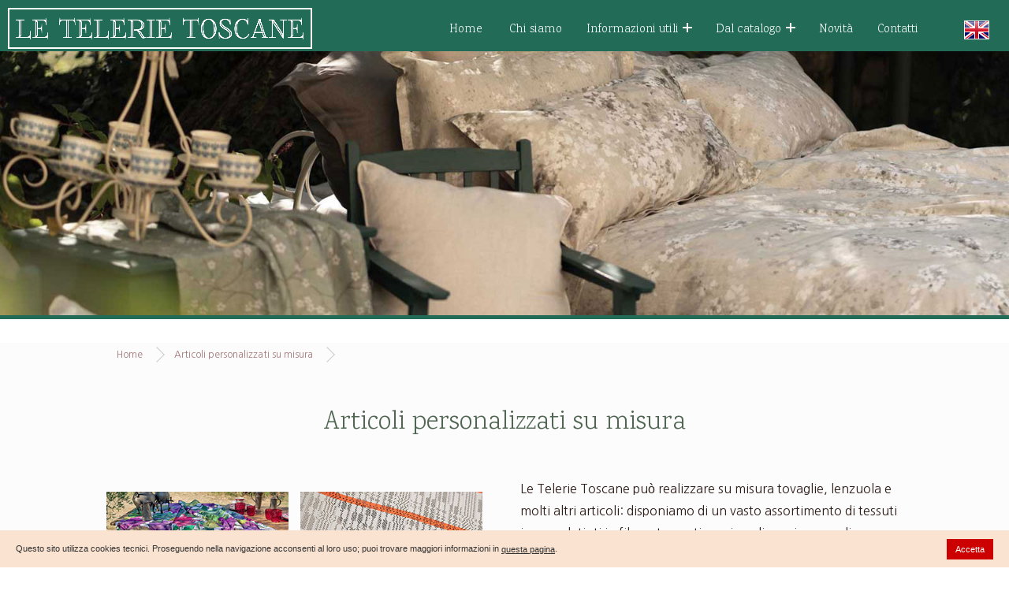

--- FILE ---
content_type: text/html; charset=UTF-8
request_url: https://www.letelerietoscane.com/italiano/le_telerie_toscane_biancheria_tovaglie_lenzuola_su_misura_firenze.php
body_size: 9306
content:
<!doctype html>
<html xmlns="https://www.w3.org/1999/xhtml" xml:lang="it" lang="it">
<head>
<!-- Global site tag (gtag.js) - Google Analytics -->
<script async src="https://www.googletagmanager.com/gtag/js?id=G-Z1JZPCTD92"></script>
<script>
  window.dataLayer = window.dataLayer || [];
  function gtag(){dataLayer.push(arguments);}
  gtag('js', new Date());

  gtag('config', 'G-Z1JZPCTD92');
</script>
<meta http-equiv="Content-Type" content="text/html; charset=utf-8" />
<meta name="viewport" content="width=device-width, user-scalable=no, initial-scale=1.0, minimum-scale=1.0, maximum-scale=1.0">
<script src="https://kit.fontawesome.com/e5e48c8543.js" crossorigin="anonymous"></script>

<link rel="preconnect" href="https://fonts.gstatic.com"> 
<link rel="preconnect" href="https://fonts.gstatic.com" crossorigin> 
<link href="https://fonts.googleapis.com/css2?family=Karma:wght@300&family=Nanum+Gothic&display=swap" rel="stylesheet">
<title>Le Telerie Toscane, Firenze. Biancheria per la casa su misura: tovaglie, lenzuola, asciugamani, tessuti toscani jacquard, tinti in filo e stampati. Le Telerie Toscane - Biancheria per la casa dalla Toscana</title><meta name="Keywords" content="Le Telerie Toscane, Firenze, biancheria per la casa, biancheria da tavola, tovaglie su misura, tovaglioli, biancheria da letto, lenzuola su misura, copripiumini, trapunte, federe, biancheria da bagno, asciugamanani, jacquard, tessuti tinti in filo, tessuti stampati, articoli per la casa, articoli su misura, tessitura toscana, tessuti toscani" /><meta name="Description" content="Le Telerie Toscane, Firenze, biancheria per la casa su misura, tessitura toscana, tessuti toscani: tovaglie, lenzuola, asciugamani - Biancheria per la casa dalla Toscana" /><script src="https://use.fontawesome.com/761bdae732.js"></script>
<meta http-equiv="Content-Language" content="it" />
<meta http-equiv="imagetoolbar" content="no" />
<meta name="MSSmartTagsPreventParsing" content="true" />
<meta name="robots" content="index,follow">
<meta name="robots" content="all">
<meta name="revisit-after" content="7 days">
<meta http-equiv="Pragma" content="no-cache">

<meta property="og:image" content="https://www.letelerietoscane.com/immagini/og.jpg"/>
<meta property="og:title" content="Le Telerie Toscane, Firenze, biancheria per la casa su misura, tessitura toscana, tessuti toscani: tovaglie, lenzuola, asciugamani"/>
<meta property="og:site_name" content="Le Telerie Toscane - Biancheria per la casa dalla Toscana"/>
<meta property="og:description" content="Le Telerie Toscane, Firenze, biancheria per la casa su misura, tessitura toscana, tessuti toscani: tovaglie, lenzuola, asciugamani: Le Telerie Toscane - Biancheria per la casa dalla Toscana"/>

<link rel="apple-touch-icon" sizes="57x57" href="https://www.letelerietoscane.com/immagini/favicon/apple-icon-57x57.png">
<link rel="apple-touch-icon" sizes="60x60" href="https://www.letelerietoscane.com/immagini/favicon/apple-icon-60x60.png">
<link rel="apple-touch-icon" sizes="72x72" href="https://www.letelerietoscane.com/immagini/favicon/apple-icon-72x72.png">
<link rel="apple-touch-icon" sizes="76x76" href="https://www.letelerietoscane.com/immagini/favicon/apple-icon-76x76.png">
<link rel="apple-touch-icon" sizes="114x114" href="https://www.letelerietoscane.com/immagini/favicon/apple-icon-114x114.png">
<link rel="apple-touch-icon" sizes="120x120" href="https://www.letelerietoscane.com/immagini/favicon/apple-icon-120x120.png">
<link rel="apple-touch-icon" sizes="144x144" href="https://www.letelerietoscane.com/immagini/favicon/apple-icon-144x144.png">
<link rel="apple-touch-icon" sizes="152x152" href="https://www.letelerietoscane.com/immagini/favicon/apple-icon-152x152.png">
<link rel="apple-touch-icon" sizes="180x180" href="https://www.letelerietoscane.com/immagini/favicon/apple-icon-180x180.png">
<link rel="icon" type="image/png" sizes="192x192"  href="https://www.letelerietoscane.com/immagini/favicon/android-icon-192x192.png">
<link rel="icon" type="image/png" sizes="32x32" href="https://www.letelerietoscane.com/immagini/favicon/favicon-32x32.png">
<link rel="icon" type="image/png" sizes="96x96" href="https://www.letelerietoscane.com/immagini/favicon/favicon-96x96.png">
<link rel="icon" type="image/png" sizes="16x16" href="https://www.letelerietoscane.com/immagini/favicon/favicon-16x16.png">
<link rel="manifest" href="https://www.letelerietoscane.com/immagini/favicon/manifest.json">
<meta name="msapplication-TileColor" content="#ffffff">
<meta name="msapplication-TileImage" content="https://www.letelerietoscane.com/immagini/favicon/ms-icon-144x144.png">
<meta name="theme-color" content="#ffffff">

<script type="text/javascript" src="https://www.letelerietoscane.com/js/jquery.js"></script>
<script type="text/javascript" src="https://www.letelerietoscane.com/js/square1.js"></script>
<script type="text/javascript" src="https://www.letelerietoscane.com/js/responsiveslides.min.js"></script>
<link rel="stylesheet" type="text/css" href="https://www.letelerietoscane.com/css/principale.css">
<link rel="stylesheet" type="text/css" href="https://www.letelerietoscane.com/css/cookieBar.css">
<link rel="stylesheet" type="text/css" href="https://www.letelerietoscane.com/css/stili_menu.css">
<link rel="stylesheet" type="text/css" href="https://www.letelerietoscane.com/css/square1.css">
</head>

<body>
<div class="ui-widget">
<div class="cookie-message ui-widget-header blue">
<p>Questo sito utilizza cookies tecnici. Proseguendo nella navigazione acconsenti al loro uso; puoi trovare maggiori informazioni in <span class="info_c"><a href="/italiano/cookies_and_privacy.php">questa pagina</a></span>.</p><a class="my-close-button" href>Accetta</a>
</div>
</div>

<a name="inizio"></a>

<div id="testata">
<ul class="rslides">
<li><img src="../foto/testate/bedlinens_le_telerie_toscane_florence.jpg"/></li>
<li><img src="../foto/testate/tovaglie_lino_cotone_su_misura_firenze.jpg"/></li>
<li><img src="../foto/testate/telerie_toscane_biancheria_artigianale_firenze.jpg"/></li>
<li><img src="../foto/testate/kitchen_towel_canovacci_telerie_toscane_firenze.jpg"/></li>
</ul>

</div>

<script>
  $(function() {
    $(".rslides").responsiveSlides(
    {auto: true,
  speed: 500,
  timeout: 4000  });
  });
</script>
<a href="https://www.letelerietoscane.com/"><img alt="Le Telerie Toscane" src="https://www.letelerietoscane.com/immagini/logo_telerie_toscane_firenze.png" id="logo_testata"></a>
<div id="pulsanti">

<header id="header" class="header">
  <div class="container">
    <section id="wrapper" class="wrapper">
      <h1></h1>
      <button type="button" class="opened-menu">
      <span></span>
      <span></span>
      <span></span>
      <span></span>
      </button>
      <div class="overlay"></div>
      
<ul id="icone_destra" class="icone_destra">
<li class="prima">
<a href="https://www.letelerietoscane.com/english/le_telerie_toscane_home_linens_made_to_measure_firenze.php"><img width="30" alt="Le Telerie Toscane: English" src="https://www.letelerietoscane.com/immagini/english_32.png" align="absmiddle" /></a>
</li>
</ul>
      <nav class="navbar">
        <button type="button" class="closed-menu">
        <img src="https://www.letelerietoscane.com/immagini/closed.svg" class="closed-icon" alt="closed">
        </button>
        <ul class="menu">
        <li class="menu-item"><a href="https://www.letelerietoscane.com/">Home</a></li>

<li class="menu-item"><a href="https://www.letelerietoscane.com/italiano/le_telerie_toscane_firenze.php">Chi siamo</a></li><li class="menu-item menu-item-has-children">
<a href="#" data-toggle="sub-menu">Informazioni utili<i class="expand"></i></a><ul class="sub-menu"><li class="menu-item"><a href="https://www.letelerietoscane.com/italiano/le_telerie_toscane_biancheria_tovaglie_lenzuola_su_misura_firenze.php" data-ajax="false">Articoli personalizzati su misura</a></li><li class="menu-item"><a href="https://www.letelerietoscane.com/italiano/biancheria_per_la_casa_firenze.php" data-ajax="false">Manutenzione e lavaggio</a></li></ul>
</li><li class="menu-item menu-item-has-children">
<a href="#" class="altri" data-toggle="sub-menu">Dal catalogo<i class="expand"></i></a><ul class="sub-menu"><li class="menu-item"><a href="https://www.letelerietoscane.com/italiano/biancheria_per_la_casa_tessuti_toscani.php?t=biancheria-per-letto">Biancheria per il letto</a></li><li class="menu-item"><a href="https://www.letelerietoscane.com/italiano/biancheria_per_la_casa_tessuti_toscani.php?t=tovaglie-e-runner-per-tavola">Tovaglie e runner per la tavola</a></li><li class="menu-item"><a href="https://www.letelerietoscane.com/italiano/biancheria_per_la_casa_tessuti_toscani.php?t=asciugamani-biancheria-bagno">Per il bagno</a></li><li class="menu-item"><a href="https://www.letelerietoscane.com/italiano/biancheria_per_la_casa_tessuti_toscani.php?t=biancheria-per-cucina">Per la cucina</a></li><li class="menu-item"><a href="https://www.letelerietoscane.com/italiano/biancheria_per_la_casa_tessuti_toscani.php?t=tappeti-e-accessori">Tappeti e accessori</a></li><li class="menu-item"><a href="https://www.letelerietoscane.com/italiano/biancheria_per_la_casa_tessuti_toscani.php?t=tovaglie-e-accessori-per-natale">Tovaglie e accessori per Natale</a></li><li class="menu-item"><a href="https://www.letelerietoscane.com/italiano/biancheria_per_la_casa_tessuti_toscani.php?t=teli-mezzeri">Teli Mezzeri</a></li><li class="menu-item"><a href="https://www.letelerietoscane.com/italiano/biancheria_per_la_casa_tessuti_toscani.php?t=cuscini-decorativi">Cuscini decorativi</a></li><li class="menu-item"><a href="https://www.letelerietoscane.com/italiano/biancheria_per_la_casa_tessuti_toscani.php?t=tovagliette-e-tovaglioli">Tovagliette e tovaglioli</a></li></ul>
</li><li class="menu-item"><a href="https://www.letelerietoscane.com/italiano/nuovi_articoli_le_telerie_toscane_biancheria_firenze.php">Novità</a></li><li class="menu-item"><a href="https://www.letelerietoscane.com/italiano/contatti_le_telerie_toscane_firenze.php">Contatti</a></li><li class="menu-item keitai"><div class="soc"><a href="https://www.instagram.com/leteleriedigiulia/" target="_blank" class="instagram tondi" rel="nofollow"><svg viewBox="0 0 512 512"><g><path d="M256 109.3c47.8 0 53.4 0.2 72.3 1 17.4 0.8 26.9 3.7 33.2 6.2 8.4 3.2 14.3 7.1 20.6 13.4 6.3 6.3 10.1 12.2 13.4 20.6 2.5 6.3 5.4 15.8 6.2 33.2 0.9 18.9 1 24.5 1 72.3s-0.2 53.4-1 72.3c-0.8 17.4-3.7 26.9-6.2 33.2 -3.2 8.4-7.1 14.3-13.4 20.6 -6.3 6.3-12.2 10.1-20.6 13.4 -6.3 2.5-15.8 5.4-33.2 6.2 -18.9 0.9-24.5 1-72.3 1s-53.4-0.2-72.3-1c-17.4-0.8-26.9-3.7-33.2-6.2 -8.4-3.2-14.3-7.1-20.6-13.4 -6.3-6.3-10.1-12.2-13.4-20.6 -2.5-6.3-5.4-15.8-6.2-33.2 -0.9-18.9-1-24.5-1-72.3s0.2-53.4 1-72.3c0.8-17.4 3.7-26.9 6.2-33.2 3.2-8.4 7.1-14.3 13.4-20.6 6.3-6.3 12.2-10.1 20.6-13.4 6.3-2.5 15.8-5.4 33.2-6.2C202.6 109.5 208.2 109.3 256 109.3M256 77.1c-48.6 0-54.7 0.2-73.8 1.1 -19 0.9-32.1 3.9-43.4 8.3 -11.8 4.6-21.7 10.7-31.7 20.6 -9.9 9.9-16.1 19.9-20.6 31.7 -4.4 11.4-7.4 24.4-8.3 43.4 -0.9 19.1-1.1 25.2-1.1 73.8 0 48.6 0.2 54.7 1.1 73.8 0.9 19 3.9 32.1 8.3 43.4 4.6 11.8 10.7 21.7 20.6 31.7 9.9 9.9 19.9 16.1 31.7 20.6 11.4 4.4 24.4 7.4 43.4 8.3 19.1 0.9 25.2 1.1 73.8 1.1s54.7-0.2 73.8-1.1c19-0.9 32.1-3.9 43.4-8.3 11.8-4.6 21.7-10.7 31.7-20.6 9.9-9.9 16.1-19.9 20.6-31.7 4.4-11.4 7.4-24.4 8.3-43.4 0.9-19.1 1.1-25.2 1.1-73.8s-0.2-54.7-1.1-73.8c-0.9-19-3.9-32.1-8.3-43.4 -4.6-11.8-10.7-21.7-20.6-31.7 -9.9-9.9-19.9-16.1-31.7-20.6 -11.4-4.4-24.4-7.4-43.4-8.3C310.7 77.3 304.6 77.1 256 77.1L256 77.1z"/><path d="M256 164.1c-50.7 0-91.9 41.1-91.9 91.9s41.1 91.9 91.9 91.9 91.9-41.1 91.9-91.9S306.7 164.1 256 164.1zM256 315.6c-32.9 0-59.6-26.7-59.6-59.6s26.7-59.6 59.6-59.6 59.6 26.7 59.6 59.6S288.9 315.6 256 315.6z"/><circle cx="351.5" cy="160.5" r="21.5"/></g></svg><!--[if lt IE 9]><em>Instagram</em><![endif]--></a><a href="https://www.letelerietoscane.com/italiano/contatti_le_telerie_toscane_firenze.php" class="posta tondi"><svg viewBox="0 0 512 512">
<g><g transform="translate(80.000000,260.000000) scale(0.035000,-0.035000)"><path d="M1001.2,3532.1c-144.6-38.4-400-174-386.4-203.4c4.5-11.3,1001.1-974,2214.6-2140.1L5035-928.8l214.7,212.4C5367.2-601.2,6350.3,352.5,7430.5,1401C8513,2449.6,9396.5,3317.4,9396.5,3328.7c0,11.3-61,54.2-135.6,94.9c-280.2,153.7,2.2,144.6-4271.1,142.4C1658.8,3566,1107.5,3561.4,1001.2,3532.1z"/><path d="M108.6,2436c-6.8-92.7-11.3-1209-6.8-2483.6c9-2318.6,11.3-2438.4,83.6-2515.2c18.1-18.1,2630.4,2555.9,2619.2,2583c-4.5,9-555.9,542.4-1227.1,1186.4S305.2,2427,239.7,2490.3L124.4,2601L108.6,2436z"/><path d="M8922,1656.4C8400,1150.2,7801.1,569.4,7593.2,366L7213.6-6.8l424.8-442.9c777.4-809,1839.5-1875.7,1997.7-2006.7c90.4-72.3,165-119.8,176.3-108.5c74.6,81.3,79.1,205.6,85.9,2551.3c4.5,1281.3,0,2386.4-9.1,2458.7l-18,131.1L8922,1656.4z"/><path d="M2097.3-1905.1L770.7-3220.3l88.1-38.4c207.9-88.1,219.2-88.1,4142.3-88.1c3920.8,0,3934.4,0,4140,88.1l88.1,36.2l-119.8,90.4c-151.4,113-1267.8,1227.1-1961.5,1954.8c-289.3,305.1-533.3,555.9-544.6,560.4c-9.1,4.5-309.6-275.7-664.4-621.5c-368.4-359.3-682.5-644.1-729.9-666.7c-106.2-49.7-241.8-49.7-348,0c-47.4,20.4-377.4,320.9-743.5,671.2c-361.6,348-666.7,635-675.7,639.5C3432.8-589.9,2827.2-1179.7,2097.3-1905.1z"/></g></g>

</svg><!--[if lt IE 9]><em>E-mail</em><![endif]--></a></div></li></ul>
      </nav>
    </section>
  </div>
</header>
</div>

<div id="contenitore">
<ul class="dovesiamo"><li><a href="https://www.letelerietoscane.com/">Home</a></li><li><a href="/italiano/le_telerie_toscane_biancheria_tovaglie_lenzuola_su_misura_firenze.php">Articoli personalizzati su misura</a></li></ul>
<div id="contenuto_barra">

<h3 class="t">Articoli personalizzati su misura</h3>

<div class="sin">

<ul class="presentazione">
<li><a href="../foto/su_misura/01.jpg" class="highslide hajimeni" onclick="return hs.expand(this)"/><img src="../foto/su_misura/01p.jpg" /></a></li>
<li><a href="../foto/su_misura/02.jpg" class="highslide hajimeni" onclick="return hs.expand(this)"/><img src="../foto/su_misura/02p.jpg" /></a></li>
<li><a href="../foto/su_misura/03.jpg" class="highslide hajimeni" onclick="return hs.expand(this)"/><img src="../foto/su_misura/03p.jpg" /></a></li>
<li><a href="../foto/su_misura/04.jpg" class="highslide hajimeni" onclick="return hs.expand(this)"/><img src="../foto/su_misura/04p.jpg" /></a></li>
</ul>
</div>

<div class="des">
<p>Le Telerie Toscane può realizzare su misura tovaglie, lenzuola e molti altri articoli: disponiamo di un vasto assortimento di tessuti jacquard, tinti in filo e stampati con i quali possiamo realizzare articoli personalizzati seguendo le vostre indicazioni.</p>
<p><a href="contatti_le_telerie_toscane_firenze.php">Contattateci</a> per avere maggiori informazioni e preventivi!</p><div id="sn">
<div class="addthis_inline_share_toolbox"></div>
</div></div>

</div>



<div id="blocco_home" class="fascia_ultimi">
<h3 class="titolo_blocco">Nuovi arrivi</h3><div id="blocco_home_testo"></div><link rel="stylesheet" href="https://www.letelerietoscane.com/css/carousel.min.css" />
  
<div class="carousel-outer ultimi_dieci">
<ul class="carousel-inner">
<li class="carousel-item"><a href="https://www.letelerietoscane.com/italiano/product_details.php?i=1246&ta=013"><p><img src="https://www.letelerietoscane.com/foto/articoli/1246p.jpg"></p><p class="nome_articolo">Tovagliolo Elefante Blu</p></a></li><li class="carousel-item"><a href="https://www.letelerietoscane.com/italiano/product_details.php?i=1245&ta=013"><p><img src="https://www.letelerietoscane.com/foto/articoli/1245p.jpg"></p><p class="nome_articolo">Tovagliolo Cavallo Alato</p></a></li><li class="carousel-item"><a href="https://www.letelerietoscane.com/italiano/product_details.php?i=1244&ta=013"><p><img src="https://www.letelerietoscane.com/foto/articoli/1244p.jpg"></p><p class="nome_articolo">Sottopiatto Elefante Blu</p></a></li><li class="carousel-item"><a href="https://www.letelerietoscane.com/italiano/product_details.php?i=1243&ta=013"><p><img src="https://www.letelerietoscane.com/foto/articoli/1243p.jpg"></p><p class="nome_articolo">Sottopiatto Cavallo alato</p></a></li><li class="carousel-item"><a href="https://www.letelerietoscane.com/italiano/product_details.php?i=1242&ta=012"><p><img src="https://www.letelerietoscane.com/foto/articoli/1242p.jpg"></p><p class="nome_articolo">Cuscino Tigre</p></a></li><li class="carousel-item"><a href="https://www.letelerietoscane.com/italiano/product_details.php?i=1241&ta=012"><p><img src="https://www.letelerietoscane.com/foto/articoli/1241p.jpg"></p><p class="nome_articolo">Cuscino Giraffe</p></a></li><li class="carousel-item"><a href="https://www.letelerietoscane.com/italiano/product_details.php?i=1240&ta=012"><p><img src="https://www.letelerietoscane.com/foto/articoli/1240p.jpg"></p><p class="nome_articolo">Cuscino Ghepardo</p></a></li><li class="carousel-item"><a href="https://www.letelerietoscane.com/italiano/product_details.php?i=1239&ta=012"><p><img src="https://www.letelerietoscane.com/foto/articoli/1239p.jpg"></p><p class="nome_articolo">Cuscino I due leopardi</p></a></li><li class="carousel-item"><a href="https://www.letelerietoscane.com/italiano/product_details.php?i=1238&ta=012"><p><img src="https://www.letelerietoscane.com/foto/articoli/1238p.jpg"></p><p class="nome_articolo">Cuscino Elefante</p></a></li><li class="carousel-item"><a href="https://www.letelerietoscane.com/italiano/product_details.php?i=1237&ta=012"><p><img src="https://www.letelerietoscane.com/foto/articoli/1237p.jpg"></p><p class="nome_articolo">Cuscino Elefante Blu</p></a></li></ul>
</div>
<script src="https://www.letelerietoscane.com/js/carousel.min.js"></script>
<script>
  Carousel({
    selector: '.ultimi_dieci',
    cursor: 'grab',
    minMoveToChangePosition: 75,
  })
</script>

</div><div id="fade" class="kuro" onclick="document.getElementById('info_trattamento').style.visibility='hidden';document.getElementById('fade').style.visibility='hidden';document.getElementById('info_carrello').style.visibility='hidden'"></div><div id="info_trattamento">
<div id="testata_info">
Trattamento dei dati personali
</div>
<a class="chiudi" href="javascript:void(0)" onclick="document.getElementById('info_trattamento').style.visibility='hidden';document.getElementById('fade').style.visibility='hidden'">✕</a>
<div id="corpo_info">
<p>La presente informativa viene resa in ossequio all&#39;art. 13 del Regolamento 2016/679 (GDPR), ai sensi dell&#39;art. 13 del d.lgs. n. 196/2003 (Codice in materia di protezione dei dati personali) ed &egrave; relativa a tutti i dati personali trattati secondo le modalit&agrave; di seguito indicate.</p>

<p>IL TITOLARE DEL TRATTAMENTO</p>

<p>Il Titolare del trattamento dei dati personali raccolti &egrave; Le Telerie Toscane, Sdrucciolo de&#39; Pitti 15r, 50125 Firenze, Italia.</p>

<p>I dati di natura personale forniti potranno essere comunicati a destinatari opportunamente nominati che tratteranno i dati in qualit&agrave; di responsabili per il trattamento e/o in qualit&agrave; di incaricati, al fine di ottemperare ai contratti o finalit&agrave; connesse. L&#39;elenco completo dei responsabili del trattamento e degli incaricati al trattamento dei dati personali pu&ograve; essere richiesto inviando apposita richiesta all&#39;indirizzo mail giuliahome@gmail.com.</p>

<p>TRASFERIMENTO DEI DATI</p>

<p>Nel caso in cui i dati personali siano trasferiti al di fuori dell&#39;Unione Europea, per finalit&agrave; di carattere tecnico operativo e per garantire un&#39;elevata continuit&agrave; del servizio, il Titolare assicura che il trasferimento sia fondato su una decisione di adeguatezza della Commissione, al fine di assicurare che il livello di protezione delle persone fisiche garantito dalla normativa vigente e in particolare dal Regolamento UE 2016/679 non sia pregiudicato.</p>

<p>DATI RACCOLTI</p>

<p>I dati personali trattati sono raccolti in quanto forniti direttamente dall&#39;interessato o raccolti automaticamente.</p>

<p>I dati forniti direttamente dall&#39;interessato sono tutti i dati personali che siano forniti al Titolare del Trattamento con qualsiasi modalit&agrave;, direttamente dall&#39;interessato.</p>

<p>I dati raccolti automaticamente sono i dati di navigazione. Tali dati, pur non essendo raccolti al fine di essere associati all&#39;identit&agrave; dell&#39;utente, potrebbero indirettamente, mediante elaborazione e associazioni con dati raccolti dal Titolare, consentire la sua identificazione.</p>

<p>In seguito all&#39;invio di newsletter, la piattaforma utilizzata consente di rilevare l&#39;apertura di un messaggio e i clic effettuati all&#39;interno della newsletter stessa, unitamente a dettagli relativi all&#39;ip e al browser/device utilizzati. La raccolta di questi dati &egrave; fondamentale per il funzionamento dei sistemi di rinnovo implicito del trattamento (vedi la voce Modalit&agrave; del Trattamento) e parte integrante dell&#39;operativit&agrave; della piattaforma di invio.</p>

<p>FINALITA&#39; DEL TRATTAMENTO</p>

<p>Il conferimento dei dati personali ha come base giuridica del trattamento esigenze contrattuali o precontrattuali o l&#39;adempimento di obblighi legali ai quali il Titolare del trattamento &egrave; soggetto. Per tale ragione l&#39;eventuale rifiuto al trattamento ovvero il mancato, inesatto o parziale conferimento dei dati potrebbe avere come conseguenza l&#39;impossibilit&agrave; di una corretta erogazione del servizio o l&#39;impossibilit&agrave;, per il Titolare, di rispondere alle richieste di informazioni inviate dall&#39;interessato.</p>

<p>Il conferimento dei dati per l&#39;evasione degli ordini di acquisto fatti dall&#39;interessato &egrave; obbligatorio ed il rifiuto a prestare il relativo consenso al Trattamento dar&agrave; luogo all&#39;impossibilit&agrave; per il Titolare di compiere le operazioni necessarie all&#39;invio della merce ordinata.</p>

<p>Il conferimento dei dati per le finalit&agrave; di invio newsletter per scopi promozionali, commerciali informativi o di ricerca &egrave; facoltativo ed il rifiuto a prestare il relativo consenso al Trattamento dar&agrave; luogo all&#39;impossibilit&agrave; di essere aggiornati circa iniziative commerciali e/o campagne promozionali, di ricevere offerte o altro materiale promozionale.</p>

<p>REVOCA DEL CONSENSO</p>

<p>L&#39;interessato pu&ograve; revocare il consenso al trattamento dei propri dati personali in qualsiasi momento, inviando richiesta all&#39;indirizzo mail giuliahome@gmail.com.</p>

<p>Per revocare il proprio consenso alla ricezione di newsletter, l&#39;interessato pu&ograve; inviare richiesta all&#39;indirizzo mail  oppure cliccare sull&#39;apposito link di disiscrizione che potr&agrave; trovare in chiusura di ogni mail promozionale e commerciale ricevuta.</p>

<p>DESTINATARI</p>

<p>I dati di natura personale forniti potranno essere comunicati a destinatari opportunamente nominati che tratteranno i dati in qualit&agrave; di responsabili per il trattamento e/o in qualit&agrave; di incaricati. Il Titolare del trattamento non comunica a terzi nessuna delle informazioni degli interessati senza il loro consenso, salvo ove richiesto dalla legge. &Egrave; in ogni caso esclusa la diffusione dei dati personali trattati. L&#39;elenco completo dei responsabili del trattamento, dei contitolari e degli incaricati al trattamento dei dati personali pu&ograve; essere richiesto inviando apposita richiesta all&#39;indirizzo mail giuliahome@gmail.com.</p>

<p>MODALITA&#39; DEL TRATTAMENTO</p>

<p>I dati personali sono trattati con strumenti automatizzati per il tempo strettamente necessario a conseguire gli scopi per cui sono stati raccolti, prevedendo in ogni caso la verifica annuale dei dati conservati al fine di cancellare quelli ritenuti obsoleti, salvo che la legge non preveda obblighi di archiviazione.</p>

<p>Il trattamento dei dati avviene di norma presso la sede del Titolare, da personale o collaboratori esterni debitamente designati quali responsabili del trattamento. L&#39;elenco completo dei responsabili del trattamento e degli Incaricati al trattamento dei dati personali pu&ograve; essere richiesto inviando apposita richiesta all&#39;indirizzo mail giuliahome@gmail.com.</p>

<p>Specifiche misure di sicurezza sono osservate per prevenire la perdita dei dati, usi illeciti o non corretti e accessi non autorizzati.</p>

<p>L&#39;iscrizione alla newsletter e il trattamento relativo sono ritenuti validi fino alla disiscrizione da parte dell&#39;utente, attraverso link presente in ogni email, oppure dopo 12 mesi dall&#39;ultima comunicazione con la quale l&#39;utente abbia interagito (click, apertura, risposta).</p>

<p>DIRITTI DELL&#39;INTERESSATO</p>

<p>Ai sensi degli artt. 15 &ndash; 21 del Regolamento UE 2016/679 a ciascun interessato vengono riconosciuti i diritti:</p>

<ul>
	<li>Diritto di Accesso: l&#39;interessato, ai sensi dell&#39;art. 15, ha diritto di ottenere la conferma che sia in corso un trattamento di dati personali che lo riguardano e, se del caso, di ottenerne copia. Ha inoltre il diritto di ottenere l&#39;accesso ai dati personali che lo riguardano e a ulteriori informazioni quali la finalit&agrave; del trattamento, le categorie di destinatari, il periodo di conservazione dei dati e i diritti esercitabili.</li>
	<li>Diritto di rettifica: l&#39;interessato, ai sensi dell&#39;art. 16, ha diritto di ottenere la rettifica dei dati personali inesatti che lo riguardano o l&#39;integrazione degli stessi.</li>
	<li>Diritto alla cancellazione: l&#39;interessato ha diritto di ottenere la cancellazione dei dati personali che lo riguardano, senza ingiustificato ritardo, qualora sussista una dei motivi previsti dall&#39;art. 17.</li>
	<li>Diritto di limitazione di trattamento: l&#39;interessato ha diritto, nei casi previsti dall&#39;art 18 del Regolamento 2016/679, di ottenere la limitazione del trattamento.</li>
	<li>Diritto alla portabilit&agrave; dei dati: l&#39;interessato ha diritto di ricevere in un formato strutturato, di uso comune e leggibile da dispositivo automatico, i dati personali che lo riguardano e ha il diritto di trasmettere tali dati a un altro titolare senza impedimento, secondo quanto previsto dall&#39;art. 20 del Regolamento 2016/679;</li>
	<li>Diritto di opposizione al trattamento: l&#39;interessato ha diritto di opporsi al trattamento dei dati personali che lo riguardano secondo quanto previsto dall&#39;art. 21 del Regolamento 2016/679.</li>
	<li>L&#39;interessato ha altres&igrave; diritto di proporre reclamo all&#39;Autorit&agrave; di controllo competente, il Garante della Privacy.</li>
</ul>

<p>Le richieste di cui ai punti precedenti dovranno essere rivolte per iscritto al Titolare del trattamento. Il Titolare del trattamento provveder&agrave;, nei limiti temporali stabiliti dalla vigente normativa, a fornire tempestiva risposta alle richieste di esercizio dei diritti degli interessati.</p>

<p>Ogni delucidazione o richiesta di chiarimenti pu&ograve; essere rivolta per iscritto al Titolare del trattamento.</p>

<p>AGGIORNAMENTI E MODIFICHE</p>

<p>Il Titolare del trattamento si riserva il diritto di modificare, integrare o aggiornare periodicamente la presente Informativa in ossequio alla normativa applicabile o ai provvedimenti adottati dal Garante per la Protezione dei dati personali.</p>

<p>Le suddette modifiche o integrazioni saranno portate a conoscenza degli interessati. Invitiamo gli utenti a prendere visione della Privacy Policy con regolarit&agrave;, per verificare l&#39;Informativa aggiornata e decidere se continuare o meno ad usufruire dei servizi offerti.</p>

<p>USO DEI COOKIES</p>

<p>I &quot;Cookies&quot; sono piccoli contenitori di dati creati da siti internet e memorizzati dai programmi di navigazione internet.</p>

<p>Questo sito utilizza &quot;Cookies di terze parti&quot; creati da siti esterni (Google Maps, Google Analytics) per il funzionamento della Mappa Google e delle statistiche sui visitatori Google Analytics e non gestiti da questo sito; per maggiori informazioni sul contenuto e il funzionamento di questi cookies si prega di fare riferimento ai rispettivi siti.<br />
Istruzioni su come disattivare o cancellare i cookies possono essere trovate nel sistema di aiuto o nelle impostazioni del programma di navigazione internet.</p>

</div>
</div>
</div>

<div id="colophon">
<div id="colophon_testo">
<div class="sezione_colophon">
<ul><h3>Chi siamo</h3><li><a href="https://www.letelerietoscane.com/italiano/le_telerie_toscane_firenze.php">La tradizione dei tessuti toscani</a></li><li><a href="https://www.letelerietoscane.com/italiano/le_telerie_toscane_biancheria_tovaglie_lenzuola_su_misura_firenze.php">Articoli personalizzati su misura</a></li><li><a href="https://www.letelerietoscane.com/italiano/contatti_le_telerie_toscane_firenze.php">Contatti</a></li><li><a href="https://www.letelerietoscane.com/italiano/biancheria_per_la_casa_firenze.php">Manutenzione e lavaggio</a></li><div class="soc"><li class="soc_mobile"><a href="https://www.instagram.com/leteleriedigiulia/" target="_blank" class="instagram tondi" rel="nofollow"><svg viewBox="0 0 512 512"><g><path d="M256 109.3c47.8 0 53.4 0.2 72.3 1 17.4 0.8 26.9 3.7 33.2 6.2 8.4 3.2 14.3 7.1 20.6 13.4 6.3 6.3 10.1 12.2 13.4 20.6 2.5 6.3 5.4 15.8 6.2 33.2 0.9 18.9 1 24.5 1 72.3s-0.2 53.4-1 72.3c-0.8 17.4-3.7 26.9-6.2 33.2 -3.2 8.4-7.1 14.3-13.4 20.6 -6.3 6.3-12.2 10.1-20.6 13.4 -6.3 2.5-15.8 5.4-33.2 6.2 -18.9 0.9-24.5 1-72.3 1s-53.4-0.2-72.3-1c-17.4-0.8-26.9-3.7-33.2-6.2 -8.4-3.2-14.3-7.1-20.6-13.4 -6.3-6.3-10.1-12.2-13.4-20.6 -2.5-6.3-5.4-15.8-6.2-33.2 -0.9-18.9-1-24.5-1-72.3s0.2-53.4 1-72.3c0.8-17.4 3.7-26.9 6.2-33.2 3.2-8.4 7.1-14.3 13.4-20.6 6.3-6.3 12.2-10.1 20.6-13.4 6.3-2.5 15.8-5.4 33.2-6.2C202.6 109.5 208.2 109.3 256 109.3M256 77.1c-48.6 0-54.7 0.2-73.8 1.1 -19 0.9-32.1 3.9-43.4 8.3 -11.8 4.6-21.7 10.7-31.7 20.6 -9.9 9.9-16.1 19.9-20.6 31.7 -4.4 11.4-7.4 24.4-8.3 43.4 -0.9 19.1-1.1 25.2-1.1 73.8 0 48.6 0.2 54.7 1.1 73.8 0.9 19 3.9 32.1 8.3 43.4 4.6 11.8 10.7 21.7 20.6 31.7 9.9 9.9 19.9 16.1 31.7 20.6 11.4 4.4 24.4 7.4 43.4 8.3 19.1 0.9 25.2 1.1 73.8 1.1s54.7-0.2 73.8-1.1c19-0.9 32.1-3.9 43.4-8.3 11.8-4.6 21.7-10.7 31.7-20.6 9.9-9.9 16.1-19.9 20.6-31.7 4.4-11.4 7.4-24.4 8.3-43.4 0.9-19.1 1.1-25.2 1.1-73.8s-0.2-54.7-1.1-73.8c-0.9-19-3.9-32.1-8.3-43.4 -4.6-11.8-10.7-21.7-20.6-31.7 -9.9-9.9-19.9-16.1-31.7-20.6 -11.4-4.4-24.4-7.4-43.4-8.3C310.7 77.3 304.6 77.1 256 77.1L256 77.1z"/><path d="M256 164.1c-50.7 0-91.9 41.1-91.9 91.9s41.1 91.9 91.9 91.9 91.9-41.1 91.9-91.9S306.7 164.1 256 164.1zM256 315.6c-32.9 0-59.6-26.7-59.6-59.6s26.7-59.6 59.6-59.6 59.6 26.7 59.6 59.6S288.9 315.6 256 315.6z"/><circle cx="351.5" cy="160.5" r="21.5"/></g></svg><!--[if lt IE 9]><em>Instagram</em><![endif]--></a></li></div></ul><p class="explicit">
Le Telerie Toscane<br/>
<a href="mailto:giuliahome@gmail.com">giuliahome@gmail.com</a><br/>
Telefono: <a href="tel:+39-055-216177">+39-055-216177</a> - Mobile: <a href="tel:+39-055-216177">+39-055-216177</a></p>
<p class="explicit">
&copy; 2020-2026 Le Telerie Toscane.  - P. IVA: IT 05031480485</p>
</div>
<div class="sezione_colophon">
<ul><h3>Assistenza clienti</h3><li><a href="https://www.letelerietoscane.com/italiano/contatti_le_telerie_toscane_firenze.php">Contatti</a></li><li><a href="https://www.letelerietoscane.com/italiano/cookies_and_privacy.php">Trattamento dei dati personali</a></li><p>
<a href='https://www.kayak.co.uk/Florence.25345.guide' target='_blank'><img style="width: 150px !important;" height='150' src='https://www.kayak.co.uk/c/wp-content/uploads/sites/198/2023/09/featuredonkayak-dark.png' /></a>
</p></div>
<div class="sezione_colophon">
<ul><h3>Dal catalogo</h3><li><a href="https://www.letelerietoscane.com/italiano/biancheria_per_la_casa_tessuti_toscani.php?t=biancheria-per-letto">Biancheria per il letto</a></li><li><a href="https://www.letelerietoscane.com/italiano/biancheria_per_la_casa_tessuti_toscani.php?t=tovaglie-e-runner-per-tavola">Tovaglie e runner per la tavola</a></li><li><a href="https://www.letelerietoscane.com/italiano/biancheria_per_la_casa_tessuti_toscani.php?t=asciugamani-biancheria-bagno">Per il bagno</a></li><li><a href="https://www.letelerietoscane.com/italiano/biancheria_per_la_casa_tessuti_toscani.php?t=biancheria-per-cucina">Per la cucina</a></li><li><a href="https://www.letelerietoscane.com/italiano/biancheria_per_la_casa_tessuti_toscani.php?t=tappeti-e-accessori">Tappeti e accessori</a></li><li><a href="https://www.letelerietoscane.com/italiano/biancheria_per_la_casa_tessuti_toscani.php?t=tovaglie-e-accessori-per-natale">Tovaglie e accessori per Natale</a></li><li><a href="https://www.letelerietoscane.com/italiano/biancheria_per_la_casa_tessuti_toscani.php?t=teli-mezzeri">Teli Mezzeri</a></li><li><a href="https://www.letelerietoscane.com/italiano/biancheria_per_la_casa_tessuti_toscani.php?t=cuscini-decorativi">Cuscini decorativi</a></li><li><a href="https://www.letelerietoscane.com/italiano/biancheria_per_la_casa_tessuti_toscani.php?t=tovagliette-e-tovaglioli">Tovagliette e tovaglioli</a></li></ul></div>
<div class="sezione_colophon">
<h3>Le Telerie Toscane</h3>
<div class="mappe">
<p><iframe class="mappa_piccola" src="https://www.google.com/maps/embed?pb=!1m18!1m12!1m3!1d2881.319830279306!2d11.24708325068873!3d43.766219353031204!2m3!1f0!2f0!3f0!3m2!1i1024!2i768!4f13.1!3m3!1m2!1s0x132a5154fc65a8b5%3A0x5ae261e77f0b226a!2sLe%20Telerie%20Toscane%20di%20Giulia%20G.!5e0!3m2!1sit!2sit!4v1644945434475!5m2!1sit!2sit" frameborder="0" style="border:0" allowfullscreen="" aria-hidden="false" tabindex="0"></iframe></p></div>
</div></div>
<div class="sezione_colophon">
</div>
</div>
</div>

<script type="text/javascript" src="https://www.letelerietoscane.com/js/jquery.cookieBar.js"></script>

<script type="text/javascript">
    $(document).ready(function() {
      $('.cookie-message').cookieBar({ closeButton : '.my-close-button' });
    });
</script>


<script type="text/javascript" src="https://www.letelerietoscane.com/js/stili_menu.js"></script>

<script type="text/javascript" src="https://www.letelerietoscane.com/js/highslide/highslide.min.js"></script>
<link rel="stylesheet" type="text/css" href="https://www.letelerietoscane.com/js/highslide/highslide.css" />
<script type="text/javascript">
hs.graphicsDir = 'https://www.letelerietoscane.com/js/highslide/graphics/';
hs.align = 'center';
hs.transitions = ['expand', 'crossfade'];
hs.outlineType = 'rounded-white';
hs.fadeInOut = true;
hs.dimmingOpacity = 0.75;

// Add the controlbar
hs.addSlideshow({
	//slideshowGroup: 'group1',
	interval: 5000,
	repeat: false,
	useControls: true,
	fixedControls: 'fit',
	overlayOptions: {
		opacity: 0.75,
		position: 'bottom center',
		hideOnMouseOut: true
	}
});
</script>
<script type="text/javascript" src="https://www.letelerietoscane.com/js/square1.js"></script>
<script type="text/javascript" src="//s7.addthis.com/js/300/addthis_widget.js#pubid=ra-620d12d50fa2c154"></script>
</body>
</html>

--- FILE ---
content_type: text/css
request_url: https://www.letelerietoscane.com/css/principale.css
body_size: 8245
content:
/*
Kotori 2.8 
© Niji.Net 2020
www.nijinet.it
*/

:root
{
--elementi: #1A5242;
--elementi_chiaro: #277C64;
--elementi_scuro: #2A3B36;
--collegamento: #C44739;
--collegamento_attivo: #E70B09;
--testo: #2E1D18;
--titoli: #506653;
--pulsanti: #226C57;
--testo_menu: #ffffff;
--testo_menu_attivo: #CFFDF0;
--titoli_pulsanti: #CC0000;
--titoli_pulsanti_attivo: #AA1B08;
--neutro: #F5F5F5;
--colophon: #226C57;
--collegamento_chiaro: #CFFDF0;
--collegamento_chiaro_attivo: #FFFFFF;
--sociali: #0C261E;
--sociali_attivo: #16483A;
}


body
{
margin: 0;
}

.sticky {
  position: fixed;
  top: 0;
  width: 100%;
}

.sticky + #contenitore {
  padding-top: 60px;
}


/* Gallerie */

.chi_siamo
{
  margin-top: 20px;
}

.scorrevole_chi_siamo
{
width: 350px;
}


/* Testata */
#testata
{
	width: 100%;
	position: relative;
	/*padding-bottom: 30%;*/
	border-bottom: 5px solid var(--pulsanti);
	/*box-shadow: 0 1px 7px 0 rgba(0, 0, 0, 0.25), 0 1px 7px 0 rgba(0, 0, 0, 0.25);*/
	overflow: hidden;
	margin-bottom: 20px;
}

.rslides {
  position: relative;
  list-style: none;
  overflow: hidden;
  width: 100%;
  padding: 0;
  margin: 0;
  }

.rslides li {
  -webkit-backface-visibility: hidden;
  position: absolute;
  display: none;
  width: 100%;
  left: 0;
  top: 0;
  }

.rslides li:first-child {
  position: relative;
  display: block;
  float: left;
  }

.rslides img {
  display: block;
  height: auto;
  float: left;
  width: 100%;
  border: 0;
  }

@media screen and (max-width: 768px) 
{
	.parallax_img {
height: 350px;
/*background-attachment: inherit;*/
background-position-y: -10px;
	}
}

#testata_articoli
{
	width: 100%;
	height: 90px;
}

#pulsanti
{
	position: fixed;
	width: 100%;
	height: 45px;
	padding: 10px 0 10px 0;
	background-color: var(--pulsanti);
	top: 0;
	right: 0;
	z-index: 1001;
	transition: all 0.2s ease;
	/*box-shadow: 0 1px 7px 0 rgba(0, 0, 0, 0.05), 0 1px 7px 0 rgba(0, 0, 0, 0.05);*/
/*border-bottom: 1px #E9D8CA solid;*/
}

#alto
{
	padding: 1% 1% 1% 2%;
	height: 100px;
	font-family: 'Indie Flower', serif; 
	color: #804003;
}

#alto h2
{
	font-size: 2.3em;
	margin-top: 0.2em;
	margin-bottom: 0;
}

#alto h2 a
{
	color: #804003;
}

#alto p
{
margin-top: 0;
}

#logo
{
	top: -100px;
	left: -70px;
	position: fixed;
	width: 290px;
	z-index: 1002;
	/*border-radius: 100%;
	-moz-border-radius: 100%;
	height: 290px;
	padding: 15px;
	background-color: var(--pulsanti);
	transition: all 0.2s ease;*/
}

#logo_testata
{
position: fixed;
top: 10px;
    left: 10px;
    height: 52px;
    z-index: 1002;
}

/* Icone destra */
ul.icone_destra
{
	display: inline-block;
	position: absolute;
	right: 10px;
	top: 0;
	float: right;
	list-style-type: none;
}

ul.icone_destra li
{
	display: inline-block;
float: left;
}

ul.icone_destra li a:hover
{
color: var(--testo_menu_attivo);
}

#contenitore
{
width: 100%;
background-color: #FCFCFC;
margin: 0 auto;
border-bottom: 2px #FFFBF8 solid;
}

#contenuto, #contenuto_barra
{
	width: 80%;
	margin-right: 10%;
	margin-left: 10%;
	padding-bottom: 3.6em;
	-webkit-hyphens: none;
	-moz-hyphens: none;
	-ms-hyphens: none;
	hyphens: none;
	overflow: hidden;
	padding-bottom: 40px;
}

#contenuto p, #contenuto ul, #contenuto_barra , #contenuto_barra ol, #contenuto_barra ul, .produttore p
{
	font-family: 'Nanum Gothic', sans-serif;
	font-size: 1em;
	font-style: normal;
	font-weight: 300;
	color: var(--testo);
	line-height: 1.75em;
}

#contenuto_barra , #contenuto_barra ul, #contenuto_barra ol
{
	line-height: 1.75em;
}

a:link, a:visited
{
	color: var(--collegamento);
	text-decoration: none;
}

a:active, a:hover { color: var(--collegamento_attivo); }

ol {
  counter-reset: item;
  margin-bottom: 2em;
}

ol li 
{
  margin-bottom: 0.6em;
}


/* Titoli */
h1, h3
{
	font-family: 'Karma', serif;
	color: var(--titoli);
	font-weight: normal;
}

h1.t, h3.t, h3.t_proposte, h3.richiesta
{
	font-size: 2.1em;
	text-align: center;
	line-height: 1.2em;
}

h3.t
{
	margin-top: 30px;
}

h3.t_zona
{
	font-size: 2.5em;
	margin-top: 0;
}

h3.t_produttori, h3.titolo_blocco, h3.comprende
{
	font-size: 1.6em;
	text-align: center;
}

h3.richiesta
{
	font-size: 1.6em;
	text-align: center;
	line-height: 1.2em;
	margin-bottom: 0px;
	margin-top: 50px;
}

/* Riquadri & Pulsanti*/
.dovesiamo, .parolechiave_tags a, .add_to_cart, .number-input quantita, #info_trattamento, #info_carrello, .scorrevole_home a /*nav, */
{
border-radius: 4px;
}

.number-input quantita:hover
{
background-color: #e6e6e6;
border-color: #adadad;
}


/* Dove siamo */
.dovesiamo
{
	font-family: 'Nanum Gothic', sans-serif;
	font-size: 0.75em;
	color: gray;
	padding: 8px 0;
	list-style: none;
	/*border: 1px solid #ddd;
	background-color: #f5f5f5;*/
	width: 80%;
	margin: 30px auto 20px auto;
}

.dovesiamo a:link,.dovesiamo a:visited
{
color: #A37878;
}

.dovesiamo a:active,.dovesiamo a:hover
{
color: #B0470C;
}

.dovesiamo > li
{
padding: 0 20px;
position: relative;
white-space: nowrap;
display: inline-block;
}

.dovesiamo > li:before
{
content: '';
padding: 0;
}

.dovesiamo > li:after
{
content: '';
display: block;
position: absolute;
top: 0;
right: -5px;
width: 13px;
height: 13px;
border-right: 1px solid #CCC;
border-bottom: 1px solid #CCC;
-webkit-transform: rotate(-45deg);
-moz-transform: rotate(-45deg);
-o-transform: rotate(-45deg);
transform: rotate(-45deg);
}


/* Blocchi */

.scorrevole_home h3
{
	position: relative;
	margin-left: 10%;
	margin-top: 6%;
	font-size: 1.5em;
	margin-bottom: 2%;
}

.scorrevole_home p
{
	margin-left: 10%;
	width: 25%;
	line-height: 24px;
}

#blocco_home
{
width: 93%;
margin-right: 3.5%;
margin-left: 3.5%;
	overflow: hidden;
	margin-bottom: 5%;
}

#blocco_home_testo
{
	font-family: 'Nanum Gothic', sans-serif;
	text-align: center;
}

.blocco_2
{
	width: 48%;
	overflow: hidden;
	float: left;
	position: relative;
	margin: 1%;
}

.blocco_2 img
{
width: 100%;
transition: all 0.2s ease;
}

.blocco_2 img:hover
{
	filter: alpha(opacity = 75);
	opacity: .75;
}

.stile_blocco_home
{
	width: 90%;
	padding: 2%;
	display: block;
	position: absolute;
	background-color: rgba(255, 255, 255, 0.9);;
	bottom: 5%;
	margin-right: 3%;
	margin-left: 3%;
transition: all 0.2s ease;
}

.stile_blocco_home:hover
{
	background-color: rgba(255, 255, 255, 1);
}

.stile_blocco_home a
{ color: var(--testo);
text-decoration: none; 
}

.stile_blocco_home h3
{
	margin-top: 0;
	text-align: center;
	margin-bottom: 0;
}

.descrizione_blocco_home 
{
font-size: 0.8em;
text-align: center;
margin-bottom: 0;
}

.pulsante_home
{
bottom: 10px;
right: 10px;
position: absolute;
padding: 10px;
background: var(--neutro);
-webkit-transition: 0.2s linear;
-moz-transition: 0.2s linear;
transition: 0.2s linear;
}

.pulsante_home:hover
{
background: var(--pulsanti);
color: white;
}

.fascia_ultimi
{
background: var(--neutro);
}

.ultimi_dieci
{
background: white;
}

.blocco_meta
{
	width: 33%;
	margin-right: 0.15%;
	margin-left: 0.15%;
	display: inline-block;
	float: left;
	position: relative;
	margin-bottom: 5%;
}

.blocco_meta a
{
-webkit-transition: 0.2s linear;
-moz-transition: 0.2s linear;
transition: 0.2s linear;
}

.blocco_meta a:hover
{
	filter: alpha(opacity = 75);
	opacity: .75;
}

.blocco_meta img
{
	width: 80%;
	margin: 0 10%;
}

h3.titolo_blocco
{
	margin-top: 1%;
	margin-bottom: 1%;
	text-align: center;
}

.titolo_ombra
{
	position: absolute;
	bottom: 0;
	display: block;
	padding: 10% 5% 5% 5%;
	width: 90%;
	margin: 0;
	background: linear-gradient(to bottom, rgba(0,0,0,0) 2%,rgba(0,0,0,0.85) 100%);
	filter: progid:DXImageTransform.Microsoft.gradient( startColorstr='#00000000', endColorstr='#a6000000',GradientType=0 );
}

.titolo_ombra h3
{
color: white;
font-size: 1.8em;
font-weight: 400;
margin: 0;
}

.titolo_ombra p
{
color: white;
margin-bottom: 0;
font-family: 'Nanum Gothic', sans-serif;
font-weight: 300;
}

.blocco_meta .titolo_ombra
{
width: 70%;
left: 10%;
}


.ultimi_cinque
{
display: flex;
  justify-content: center;
}


#vai_catalogo
{
	width: calc(100% - 900px);
	display: inline-block;
	float: left;
	background: green;
	margin-right: 10px;
	margin-left: 10px;
}


/* Parole chiave */
#parolechiave
{
	display: inline-block;
	width: 100%;
	list-style: none;
	padding-left: 0;
	margin-top: 30px;
}

.tags
{
color: gray;
}

.parolechiave_tags
{
float: left;
}

.parolechiave_tags a
{
border: 1px solid #d2d2d2;
float: left;
font-size: 1em;
margin-right: 16px;
margin-top: 16px;
padding: 8px;
color: #333;
}

.parolechiave_tags a:hover, .parolechiave_tags a:focus
{
	background-color: var(--collegamento_chiaro_attivo);
	color: #fff;
}

.parolechiave_tags a:visited
{
text-decoration: underline;
}


/* Icone esito */
.fa
{
/*margin-top: 8px;*/
}

.icona_esito
{
margin-bottom: 20px;
font-size: 3em;
display: block;
}

.fa-check-circle-o, .fa-envelope-o
{
color: #00A32B;
}

.fa-arrow-circle-o-right
{
color: var(--pulsanti);
}

.fa-times-circle-o, .fa-meh-o, .fa-bomb
{
color: #DB0014;
}


/* Zone */
#contenuto_zone
{
	font-family: Helvetica,Arial;
	width: 80%;
	margin-right: 10%;
	margin-left: 10%;
}

#contenuto_zone p
{
font-size: 1.05em;
line-height: 1.8em;
}

.testo_descrizione h3
{
	font-size: 1.3em;
}

.blocco
{
	display: block;
	overflow: hidden;
	margin-bottom: 3em;
	margin-top: 3em;
	-webkit-hyphens: none;
	-moz-hyphens: none;
	-ms-hyphens: none;
	hyphens: none;
}

.sin
{
float: left;
width: 48%;
margin-right: 1%;
}

.des
{
float: right;
width: 48%;
margin-left: 1%;
}

ul.presentazione
{
	margin-top: 2em;
	list-style-type: none;
	padding: 0;
}

ul.presentazione li
{
	width: 48%;
	margin: 0 1% 1% 1%;
	float: left;
}

ul.presentazione li a
{
height: 100%;
display: inline-block;
}

ul.presentazione li a:after {
   content: none;
}

ul.presentazione li img
{
width: 98%;
padding: 1%;
}

ul.presentazione li img:hover
{
	-webkit-box-shadow: 0px 0px 5px 0px rgba(60, 60, 60, 0.7);
	-moz-box-shadow: 0px 0px 5px 0px rgba(60, 60, 60, 0.7);
	box-shadow: 0px 0px 5px 0px rgba(60, 60, 60, 0.7);
}

.dieci_b
{
font-size: 0.7em;
display: inline-block;
}

.produttore
{
	font-family: 'Nanum Gothic', sans-serif;
	padding: 18px;
margin-bottom: 20px;
}

.produttore h4
{
margin-top: 0;
}

.produttore p
{
	margin-bottom: 0;
	font-size: 0.7em;
	margin-top: 0;
}


/* Categorie */
.elenco_categorie, .elenco_collezioni
{
list-style:none;
padding: 0;
margin-top: 5%;
}

.categoria,.categoria_home
{
	overflow: hidden;
	width: 300px;
	height: 200px;
	float: left;
	margin-bottom: 20px;
	text-align: center;
	position: relative;
}

.categoria_home:nth-child(2)
{
	margin-left: 90px;
	margin-right: 90px;
}

.categoria
{
	margin-left: 15px;
	margin-right: 15px;
}

.elenco_collezioni li
{
	width: 31%;
	float: left;
	margin: 1%;
	overflow: hidden;
	position: relative;
	font-size: 0.6em;
		overflow: hidden;
}

/*.cat_collezione
{
	width: 48%;
	float: left;
	margin: 1%;
	overflow: hidden;
	position: relative;
}*/

.titolo_collezione > .titolo_ombra
{
bottom: 8px;
}

.titolo_collezione > .titolo_ombra
{
bottom: 8px;
}

.categoria img, .categoria_home img, .cat_collezione img
{
width: 100%;
}

.collezione_grande
{
  display:block;
  width: 900px;
  margin-left:auto;
  margin-right:auto;
  position: relative;
}

.collezione_grande img /*.blocco_3 img, .blocco_2  img */
{
/*border-radius: 25px;*/
padding: 10px;
border: 1px solid var(--elementi_chiaro);
}

.foto_collezione
{
  display:block;
  width: 100%;
  margin-left:auto;
  margin-right:auto;
  position: relative;
}

.avanti_indietro
{
background: rgba(255,255,255,0.40);
width: 60px;
height: 60px;
border-radius: 50%;
position: absolute;
top: calc(50% - 30px);
}

.avanti_indietro:hover
{
background: rgba(255,255,255,0.60);
}

.indietro
{
left: 20px;
}

.avanti
{
right: 0;
}

.avanti:after
{
content: '';
display: block;
position: absolute;
top: 21px;
right: 23px;
width: 15px;
height: 15px;
border-right: 3px solid #fff;
border-bottom: 3px solid #fff;
-webkit-transform: rotate(-45deg);
-moz-transform: rotate(-45deg);
-o-transform: rotate(-45deg);
transform: rotate(-45deg);
}

.indietro:after
{
content: '';
display: block;
position: absolute;
top: 21px;
right: 18px;
width: 15px;
height: 15px;
border-right: 3px solid #fff;
border-bottom: 3px solid #fff;
-webkit-transform: rotate(-225deg);
-moz-transform: rotate(-225deg);
-o-transform: rotate(-225deg);
transform: rotate(-225deg);
}


.titolo_ombra
{
	/*border-bottom-left-radius: 25px;
border-bottom-right-radius: 25px;*/
	text-align: center;
	-webkit-transform: translateZ(0);
	transform: translateZ(0);
	font-family: "Karma", serif;
}

.titolo_categoria > .titolo_ombra
{
bottom:  0;
}

/*.titolo_ombra:hover, .blocco_3 a:hover > .titolo_ombra, .blocco_2 a:hover > .titolo_ombra, .categoria:hover .titolo_ombra, .cat_collezione a:hover > .titolo_ombra
{
background: -moz-linear-gradient(top, rgba(0,0,0,0) 0%, rgba(186,46,60,0.65) 100%);
background: -webkit-linear-gradient(top, rgba(0,0,0,0) 0%,rgba(186,46,60,0.65) 100%);
background: linear-gradient(to bottom, rgba(0,0,0,0) 0%,rgba(186,46,60,0.65) 100%);
filter: progid:DXImageTransform.Microsoft.gradient( startColorstr='#00000000', endColorstr='#a6ba2e3c',GradientType=0 );
}*/

.didascalia_collezione
{
	width: 80%;
	padding: 2% 10% 8% 10%;
	position: relative;
}

.virgolette
{
}

.virgolette::before, .virgolette::after
{
	font-size: 6em;
	color: var(--elementi_chiaro);
	position: absolute;
}

.virgolette::before
{
content: "“";
left: 40px;
top: 20px;
}

.virgolette::after
{
content: "”";
right: 40px;
bottom: 45px;
}


/* Categorie */
.categoria,.categoria_home
{
	overflow: hidden;
	width: 300px;
	height: 200px;
	float: left;
	margin-bottom: 20px;
	text-align: center;
	position: relative;
}

.categoria_home:nth-child(2)
{
	margin-left: 90px;
	margin-right: 90px;
}

.categoria
{
	margin-left: 15px;
	margin-right: 15px;
}
.categoria img,.categoria_home img, .elenco_collezioni li img
{
transition: all 0.2s ease;
}

.categoria img:hover,.categoria_home img:hover, .elenco_collezioni li img:hover
{
     transition: all 0.2s ease;
transform: scale(1.2);
}

.categoria a
{
font-family: 'Nanum Gothic', sans-serif;
color: white;
}

.categoria:hover .titolo_ombra
{
	/*background: #0B169F;
	filter: alpha(opacity = 75);
	opacity: .75;
-moz-opacity: .75;*/
}

#testo_categoria { margin-bottom: 40px; }


/* Elenco articoli */
#dal_catalogo, .nitsuite
{
display: inline-block;
width: 100%;
}

#elenco_articoli
{
display: inline-block;
width: 100%;
}

#elenco_articoli p
{
    font-size: 0.84em;
    line-height: 1.5em;
}

.articolo_elenco
{
    float: left;
    width: 23%;
    height: 240px;
    margin-bottom: 30px;
    text-align: center;
    margin-right: 1%;
    margin-left: 1%;
}

.articolo_elenco p
{
	font-size: initial;
	font-size: 0.8em;
}

.articolo
{
	/*width: 160px;*/
	height: 180px;
	padding: 20px 20px 0 20px;
}

.articolo img
{
	max-height: 150px;
	max-width: 150px;
}

.articolo_elenco:hover,.produttore:hover, .news_list li:hover, .tags_list li:hover, #info_trattamento, #info_carrello
{
-webkit-box-shadow: 0px 0px 7px 0px rgba(0,0,0,0.50);
-moz-box-shadow: 0px 0px 7px 0px rgba(0,0,0,0.50);
box-shadow: 0px 0px 7px 0px rgba(0,0,0,0.50);	
-webkit-transition: 0.2s linear;
    -moz-transition: 0.2s linear;
    transition: 0.2s linear;
}

.articolo p, p.prezzo_elenco
{
	margin-top: 0;
	margin-bottom: 0;
	font-family: 'Nanum Gothic', sans-serif;
	font-size: 0.8em;
}

p.prezzo_elenco, p.prezzo_elenco_scontato
{
	font-size: 0.92em;
}

p.prezzo_elenco_scontato
{
color: #D30004;
}

.articolo img { margin: 0 0 10px 0; }

.articolo_elenco a:link,.articolo_elenco a:visited
{
	text-decoration: none;
	color: grey;
}

.articolo_elenco a:active, .articolo_elenco a:hover
{
	text-decoration: none;
	color: #c00;
}

.icone_rapide
{
	visibility: hidden;
	height: 40px;
	color: gray;
	background: #F4F4F4;
	-webkit-transition: 0.2s linear;
	-moz-transition: 0.2s linear;
	transition: 0.2s linear;
}

.icone_rapide ul
{
	list-style-type: none;
	margin: 0;
	padding: 0;
}

.icone_rapide ul li
{
	list-style-type: none;
	display: inline-block;
	float: left;
	text-align: center;
}

.icone_rapide ul a, .pulsante_aggiungi
{
cursor: pointer;
display: block;
width: 100px;
height: 43px;
line-height: 43px;
margin-top: -2px;
}

.icone_rapide ul a:hover, .pulsante_aggiungi:hover
{
color: #fff;
background: var(--collegamento);
}

.pulsante_aggiungi
{
	background: transparent;
	border: 0;
	padding: 0 0 5px 0;
	font-size: 14pt;
	margin-top: -2px;
	color: gray;
	height: 43px;
}

.pulsante_aggiungi a:link, .pulsante_aggiungi a:visited
{
color: gray;
cursor: pointer;
}

.pulsante_aggiungi a:hover, pulsante_aggiungi a:active
{
color: #c00;
cursor: pointer;
}

.articolo_elenco:hover > .icone_rapide
{
visibility: visible;
opacity: 1;  
}

.nome_articolo
{
font-family: 'Nanum Gothic', sans-serif;
margin-bottom: 5px;
}

#icona_articolo
{
	width: 30px;
	height: 30px;
	position: absolute;
	margin-top: -5px;
	z-index: 10;
	float: left;
}

#icona_articolo img
{
	margin: 0;
	border: 0;
}

/* Articolo e foto */
#articolo_principale, #info_articolo
{
	width: 44%;
	padding: 1% 3% 3% 3%;
	float: left;
	font-family: 'Nanum Gothic', sans-serif;
}

#info_articolo p
{
	margin-bottom: 20px;
line-height: 1.8em;
font-size: 0.95em;
}

.sezione_dati
{
	margin-top: 50px;
	border-bottom: 1px solid silver;
	width: 90%;
	padding-bottom: 5px;
	color: gray;
}

.dati_articolo
{
margin-bottom: 40px;
width: 90%;
}

#info_prezzo, #info_prezzo_scontato
{
	padding: 10px 10px 10px 0;
	font-size: 1.3em;
	margin-bottom: 40px;
	font-weight: bold;
}

#info_prezzo_scontato { color: #D30004; }

.prezzo_normale
{
	text-decoration: line-through;
	color: gray;
	display: inline-block;
	font-weight: normal;
}

.nai
{
	font-size: 1.2em;
	color: red;
}

.aru
{
	margin: 0 0 10px 0;
	color: #19B705;
	font-family: 'Nanum Gothic', sans-serif;
	font-size: 0.9em;
}

.quantita_aggiungi
{
display: inline-flex;
margin-right: 10px;
vertical-align: middle;
	color: gray;
}

.elenco_colori
{
	overflow: hidden;
	border: 1px solid #e6e6e6;
	transition: ease-in 0.2s;
	float: left;
	color: #333333;
	margin-right: 10px;
	padding: 5px;
}

.elenco_colori:hover
{
	border: 1px solid silver;
}

.elenco_colori input
{
/*display: none;*/
}

.campione
{
width: 32px;
height: 14px;
border: 1px solid #ccc;
display: inline-block;
top: 2px;
position: relative;
margin-right: 4px;
}

.selezionato
{
	border: 1px solid var(--pulsanti);
	background: var(--testo_menu);
	color: var(--pulsanti);
}

#campioni_colori
{
	margin-top: 15px;
	margin-bottom: 15px;
	width: 100%;
	display: block;
	overflow: hidden;
}

.a_capo
{
 margin-right: 10px;
}

.add_to_cart, .scorrevole_home a
{
	background-color: var(--collegamento);
	color: white;
	padding: 11px;
	font-size: 13px;
	border: 0 none;
	margin-left: 20px;
	border: 1px solid var(--collegamento);
	touch-action: manipulation;
	-ms-touch-action: manipulation;
	cursor: pointer;
}

.add_to_cart:hover, .scorrevole_home a:hover
{
border: 1px solid var(--collegamento_attivo);
background-color: var(--collegamento_attivo);
}

#roba
{
	color: white;
	padding: 3px 5px 3px 5px;
	height: 10px;
	position: absolute;
	right: 66px;
	bottom: 7px;
	z-index: 10;
	float: right;
	font-size: 11px;
	text-align: center;
	line-height: 10px;
	border-radius: 10px;
	-moz-border-radius: 10px;
	-webkit-border-radius: 10px;
	background-color: #CC0000;
	font-weight: bold;
	font-family: 'Nanum Gothic', sans-serif;
}

.icona_zona
{
float: left;
margin-right: 20px;
width: 200px;
}

.zero_alto
{
margin-top: 0;
}


/* Carrello */
.elenco_carrello
{
float: left;
margin-right: 20px;
}

img.elenco_carrello {
width: 150px;
}

#riepilogo
{
	width: 97%;
	padding: 1.5%;
	background: #F4F4F4;
}

#riepilogo h3
{
margin: 0;
}

#calcola_spedizione
{
float: right;
}

.view-cart
{
	width: 100%;
	padding-bottom: 1.5%;
}

.view-cart ul
{
	list-style-type: none;
	padding-left: 0;
	padding-bottom: 10px;
}

.shopping-cart h3,.view-cart h3
{
	font-size: 1.1em;
	margin: 0px 0px 5px 0px;
	padding: 0px;
}
.shopping-cart ol{
	padding: 1px 0px 0px 15px;
	z-index: 1000;
}
.shopping-cart .cart-itm, .view-cart .cart-itm{
	border-bottom: 1px solid #ccc;
	width: 97%;
	font-size: 0.7em;
	font-family: 'Nanum Gothic', sans-serif;
	/*margin-bottom: 5px;*/
	padding: 1.5%;
	overflow: hidden;
	-webkit-transition: 0.2s linear;
	-moz-transition: 0.2s linear;
	transition: 0.2s linear;
}

.shopping-cart .remove-itm, .view-cart .remove-itm{
	font-size: 18px;
	float: right;
	line-height: 12px;
	  border: 1px solid #ccc;
	border-radius: 4px;
	moz-border-radius: 4px;
background-color: #e7e7e7;
background-image: linear-gradient(to bottom, #eeeeee, #dddddd);
background-repeat: repeat-x;  
-ms-touch-action: manipulation;
touch-action: manipulation;
cursor: pointer;

}

.add-itm, .decr-itm
{
	margin-right: 8px;
}


.shopping-cart .remove-itm:hover, .view-cart .remove-itm:hover{
	background: #C00;
}

.shopping-cart .add-itm:hover, .view-cart .add-itm:hover { background-color: #408002; }

.shopping-cart .decr-itm:hover, .view-cart .decr-itm:hover { background-color: #FED24D; }

.shopping-cart .remove-itm a, .view-cart .remove-itm a{
	color: #444;
	display: block;
padding: 10px;
	text-decoration:none;
}

.shopping-cart:hover .remove-itm a:hover, .view-cart .remove-itm a:hover{
	color: #fff;
	/*text-shadow: 1px 1px 1px #ECECEC;*/
	text-decoration:none;
}

.cart-itm:hover, .articolo_elenco:hover { background: #F4F4F4; }

.check-out-txt{
width: 98.5%;
text-align: right;
margin-right: 1.5%;
}

.totale_ordine
{
width: 96.7%;
padding: 1.5%;
border: 1px solid #ccc;
margin-top: 20px;
text-align: right;
}

/* Tags & schede */
ul.news_list, ul.tags_list
{
	width: 90%;
	list-style: none;
	padding: 0 5% 0 5%;
}

.news_list li
{
	padding: 35% 2% 2% 2%;
	overflow: hidden;
	width: 27%;
	float: left;
	font-size: 0.8em;
	line-height: normal;
	margin: 1% 1% 3% 1%;
	position: relative;
}

.news_list li p
{
	font-size: 0.8em;
	line-height: normal;
}

.tags_list li
{
	padding: 10px;
	overflow: hidden;
	/*width: 30%;
float: left;*/
	margin-bottom: 3%;
	margin-top: 1%;
}

.tags_list li h4
{
	font-size: 0.8em;
	font-family: 'Karma', serif;
	font-weight: normal;
	margin-top: 0;
	margin-bottom: 0;
}

.news_list li:hover, .tags_list li:hover
{
-webkit-transition: 0.3s linear;
-moz-transition: 0.3s linear;
transition: 0.3s linear;
/*background: var(--neutro);*/
}

.news_list li p, .tags_list li div, .tags_list li p
{
	margin-top: 0;
	font-size: 0.7em;
	margin-right: 10px;
	margin-bottom: 0;
}

.box_elenco a
{
display: block;
	height: 100%;
}

img.shashin_piccola, img.shashin_news
{
	width: 150px;
	height: 112px;
	border: 1px solid #ffffff;
	float: left;
	margin-right: 10px;
}

.shashin_nai
{
	width: 146px;
	height: 104px;
	float: left;
	margin-right: 10px;
	text-align: center;
	padding-top: 10px;
	background-color: var(--sfondo_menu);
	border-width: 0 3px 0 3px;
	border-style: solid;
	border-color: var(--sfondo_menu);
}

img.shashin_piccola:hover, img.shashin_news:hover
{
	filter: alpha(opacity = 75);
	opacity: .75;
}

.cornice_notizia
{
top: 5%;
left: 5%;
bottom: 0;
position: absolute;
width: 90%;
font-size:0.75em;
}

h3.titolo
{
	font-size: 1.3em;
	font-family: 'Karma', serif;
	font-weight: 300;
	margin-top: 0;
	margin-bottom: 0.5em;
	line-height: 1.1em;
}

.intro_notizia img
{
	width: 100%;
}

.cornice_notizia p, p.intro_notizia
{
	font-size: 0.7em;
	line-height: normal;
	margin-top: 0;
	margin-bottom: 0;
	margin-right: 0;
}

/*.box_elenco a
{
display: block;
	height: 100%;
}*/

img.shashin_piccola
{
	/*width: 150px;
	height: 112px;*/
	width: 100%;
	border: 1px solid #ffffff;
	/*float: left;
	margin-right: 10px;*/
}

.shashin_nai
{
	width: 150px;
	height: 112px;
	border: 1px solid #ffffff;
	float: left;
	margin-right: 10px;
	text-align: center;
	padding-top: 10px;
	background-color: white;
}

img.shashin_piccola:hover
{
	filter: alpha(opacity = 75);
	opacity: .75;
}


#campi
{
margin-left: 70px; margin-top: 30px;
}

label
{
text-align: left;
}

.dati
{
font-size: 0.9em;
font-family: 'Nanum Gothic', sans-serif;
border: 1px solid #ccc;
padding: 10px;
}

input.dati
{
}

textarea
{
width: 100%;
}

input.dati:hover, textarea:hover
{
	border-color: #899F7C;
	border-width: 1px;
	border-style: solid;
}

#riassunto
{
	margin: 0 auto 2% auto;
	width: 90%;
	padding: 0 5% 0 5%;
	overflow: hidden;
}

#riassunto p
{
	font-family: 'Nanum Gothic', sans-serif;
	font-size: 0.7em;
	color: gray;
	text-align: center;
	margin: 40px 0 10px 0;
}


/* Avvisi */

#notifica
{
	width: 700px;
	padding: 10px 14px 10px 40px;
	background-repeat: no-repeat;
	background-position: 10px 10px;
	margin: 25px 0 25px 10px;
	border-width: 0 2px 0 5px;
	border-style: solid;
}

#notifica ul li
{
	margin-top: 8px;
	margin-bottom: 8px;
}

.vaderetro
{
	background-color: #fde0ce;
	background-image: url(../immagini/image/notifica_vaderetro.png);
	border: 1px solid #ff9c90;
}

.accorruomo
{
	background-color: #fafae8;
	background-image: url(../immagini/image/notifica_accorruomo.png);
	border: 1px solid #fbd992;
}

.sientamme
{
	background-color: #E9F4FC;
	background-image: url(../immagini/image/notifica_sientamme.png);
	border: 1px solid #94cefd;
}

.savabien
{
	background-color: #dbfdca;
	background-image: url(../immagini/image/notifica_savabien.png);
	border: 1px solid #afe1a8;
}


/* Colophon */
#colophon
{
	-webkit-transform: translateZ(0);
	transform: translateZ(0);
	width: 90%;
	padding: 2% 5% 2% 5%;
	overflow: hidden;
	color: var(--neutro);
	font-family: 'Nanum Gothic', sans-serif;
	font-size: 0.8em;
	background-color: var(--colophon);
	transition: ease-in 0.5s;
	border-top: 1px #DBD4CF solid;
}

#colophon a:link, #colophon a:visited
{
	color: var(--collegamento_chiaro);
	text-decoration: none;
}
#colophon a:active, #colophon a:hover { color: var(--collegamento_chiaro_attivo); }

#colophon_testo
{
	width: 100%;
	display: inline-block;
	padding-bottom: 1%;
}

ul.colophon_testo
{
	padding: 0 0 0 5%;
	width: 45%;
	float: right;
	list-style-type: none;
	list-style-position: default;
	line-height: 25px;
}

.sezione_colophon
{
	width: 21%;
	margin-right: 5%;
	float: left;
}

.sezione_colophon img
{
width: 100%;
}

.sezione_colophon h3
{
color: var(--neutro);
font-weight: normal;
}

.email-nl
{
	width: 100%;
}

.nl
{
	width: 60%;
	margin-left: 20%;
}

#partito_nl, #partito_messaggio_nl
{
	transition: ease-in 0.5s;
}

.sezione_colophon:nth-child(4)
{
	margin-right: 0;
}

.sezione_colophon ul
{
	list-style-type: none;
	list-style-position: default;
	padding: 0;
}

.sezione_colophon ul h3
{
	font-weight: 400;
}

.sezione_colophon ul li
{
padding-bottom: 10px;
}

.mappa_piccola
{
width: 100%;
height: 230px;
}


.kuro {
visibility: hidden;
  position: fixed;
  top: 0%;
  left: 0%;
  width: 100vw;
  height: 100vh;
  background-color: #bbb;
  z-index: 5001;
  -moz-opacity: 0.5;
  opacity: .50;
  filter: alpha(opacity=50);
	-webkit-transition: 0.2s linear;
	-moz-transition: 0.2s linear;
	transition: 0.2s linear;
}

#info_trattamento, #info_carrello 
{
visibility: hidden;
  position: fixed;
  /*padding: 16px;*/
  background-color: white;
  z-index: 5003;
  overflow: hidden;
}

#info_trattamento
{
  top: 25%;
  left: 25%;
  width: 50%;
  height: 50%;
}

#info_carrello 
{
  height: 235px;
  width: 500px;
  top: 30%;
  left: 30%;
}

.chiudi
{
	float: right;
	width: 36px;
	height: 36px;
	background-color: var(--elementi_scuro);
	text-align: center;
	font-size: 18px;
}

.chiudi:hover { background-color: black; }

a.chiudi
{
color: white;
line-height: 36px;
text-decoration: none;
}

#testata_info
{
	position: absolute;
	right: 36px;
	width: calc(100% - 49px);
	height: 26px;
	background: var(--elementi);
	color: white;
	padding: 5px 0 5px 14px;
	font-size: 1.1em;
	font-family: 'Nanum Gothic', sans-serif;
	font-weight:400;
	line-height: 26px;
}

#corpo_info
{
	padding: calc(24px - 1em) 30px 30px 30px;
	margin-top: 36px;
	font-size: 0.9em;
	font-family: 'Nanum Gothic', sans-serif;
overflow-y: scroll;
height: 80%;
}

#corpo_info_carrello
{
	padding: 30px 0px 0px 0px;
	margin-top: 36px;
	font-size: 0.9em;
	font-family: Helvetica,Arial;
	height: 180px;
	overflow: hidden;
}

#corpo_info_carrello p
{
	margin-top: 0;
	padding-right: 30px;
}

#miniatura_aggiunto
{
	float: left;
	margin-right: 20px;
	padding-left: 30px;
}

#miniatura_aggiunto img
{
width: 100px;
height: 75px;
}

.vai_continua
{
width: 100%;
display: inline-block;
	margin-top: 40px;
}

.vai_continua a
{
	color: gray;
	background: var(--pulsanti);
	width: calc(50% - 40px);
	padding: 20px;
	display: block;
	float: left;
	text-align: center;
}

.vai_continua a:hover
{
	color: black;
}

a.alla_cassa
{
color: white;
	background-color: var(--collegamento);
}

a.alla_cassa:hover
{
color: white;
background-color: var(--collegamento_attivo);
}


/* FB etc */
#sn
{
	margin-top: 30px;
	margin-bottom: 20px;
	text-align: center;
}

.soc
{
display: inline-block;
}

.soc a,.soc svg { display: inline-block; }

.soc a
{
	position: relative;
	height: 24px;
	width: 24px;
	margin-right: 12px;
	margin-left: 12px;
}

.soc svg
{
	height: 100%;
	width: 100%;
}

.soc em
{
	font-size: 14px;
	line-height: 1.5;
	margin-top: -.75em;
	position: absolute;
	text-align: center;
	top: 50%;
	right: 0;
	bottom: 0;
	left: 0;
}

.soc_mobile
{
float: left;
}

.tondi
{
	color: #fff;
	fill: #fff;
	-webkit-transition: background-color .4s,-webkit-transform .4s ease-out;
	transition: background-color .4s,transform .4s ease-out,-webkit-transform .4s ease-out;
	border-radius: 100%;
	background-color: var(--sociali);
}

.facebook:hover,.instagram:hover,.twitter:hover,.youtube:hover,.googleplus:hover, .posta:hover
{
	-webkit-transform: scale(1.25);
	transform: scale(1.25);
	border-radius: 100%;
	background: var(--sociali_attivo);
}

/*.facebook:hover { background-color: #00F; }

.instagram:hover { background-color: #B0F; }

.twitter:hover { background: #5ea9dd; }

.youtube:hover { background: #f20000; }

.googleplus:hover { background: #d34836; }*/


#niji
{
	width: 45%;
	min-height: 20px;
	float: left;
	text-align: right;
	padding-right: 5%;
}

#niji ul
{
	list-style-type: none;
	padding-left: 0;
	line-height: 20px;
}

.explicit
{
	width: 100%;
	display: inline-block;
	text-align: center;
	margin-top: 15px;
	font-size: 0.75em;
}


@media all and (max-width : 1100px) 
{
#blocco_home
{
	height: 310px;
	overflow-y: hidden;
	width: 100%;
	margin-bottom: 5%;
	margin-right: 0;
	margin-left: 0;
}

.titolo_blocco
{
margin-left: 3%;
}


.blocco_2
{
width: 98%;
margin-right: 1%;
margin-left: 1%;
	overflow: hidden;
	margin-bottom: 2%;
	float: left;
	position: relative;
}


.ultimi_cinque
{
	display: flex;
	justify-content: left;
	width: 100%;
	overflow-x: auto;
	overflow-y: hidden;
	scroll-behavior: smooth;
	padding-bottom: 295px;
	padding-top: 10px;
}

}


@media all and (max-width : 800px) 
{

#logo img
{
height: 50px;
}

#logo
{
padding-top: 0;
padding-bottom: 0;
height: 50px;
width: 50px;
background: transparent;
top: -90px;
}

#logo_testata
{
top: 17px;
left: 15px;
height: 30px;
}

#incipit
{
display: none;
}

#logo_piccolo
{
top: 7px;
}


ul.icone_destra
{
display: inline-block;
position: absolute;
margin: 0;
right: 70px;
top: 10px;
float: right;
}

ul.icone_destra li
{
	display: inline-block;
float: left;
width: 50px;
}

ul.icone_destra li a:hover
{
color: var(--testo_menu_attivo);
}

ul.icone_destra li img
{
width: 30px;
}


#testata { margin-top: 15px; }


/* Dove siamo */
.dovesiamo
{
	font-family: 'Nanum Gothic', sans-serif;
	font-size: 0.7em;
	color: gray;
padding: 0;
border: 0;
list-style: none;
background-color: #fff;
margin-top: 30px;
}

.dovesiamo > li
{
	padding: 0 15px 0 0;
	position: relative;
	white-space: nowrap;
	display: inline-block;
}

.dovesiamo > li:after
{
all: initial;
content: '❯';
left: 2px;
position: relative;
font-size: 0.5em;
color: gray;
}


#contenuto, #contenuto_barra
{
	width: 96%;
	margin-right: 2%;
	margin-left: 2%;
	-webkit-hyphens: auto;
	-moz-hyphens: auto;
	-ms-hyphens: auto;
	hyphens: auto;
}

#contenuto p, #contenuto ul, #contenuto_barra, #contenuto_barra ol, #contenuto_barra ul, .produttore p
{
	font-size: 0.9em;
}

#contenuto h2
{
	font-size: 24px;
		-webkit-hyphens: none;
	-moz-hyphens: none;
	-ms-hyphens: none;
	hyphens: none;
}

#contenuto h3
{
	-webkit-hyphens: none;
	-moz-hyphens: none;
	-ms-hyphens: none;
	hyphens: none;
}

h3.t
{
margin-top: 0;
font-size: 1.2em;
}


/* Blocchi */
.blocco_meta
{
	width: 98%;
	height: initial;
		margin-bottom: 5%;
	margin-right: 1%;
	margin-left: 1%;
}

.titolo_ombra
{
position: absolute;
	left: 0;
	bottom: 0;
}

.collezione_grande
{
  width: 90%;
  margin-left:5%;
  margin-right:5%;
}

.didascalia_collezione
{
	width: 90%;
	margin-left: 0;
	margin-right: 0;
	padding-bottom: 1%;
	padding-left: 5%;
}

.collezione_grande img
{
width: calc(100% - 22px);
}

.virgolette::before, .virgolette::after
{
	font-size: 4.3em;
}

.virgolette::before
{
left:-10px;
top: 20px;
}

.virgolette::after
{
right: 12px;
bottom: -15px;
}

/* Tags */
ul.news_list, ul.tags_list
{
	margin: 0 0 0 2%;
	padding:0;
	width: 100%;
}

.news_list li, .tags_list li
{
width: 44%;
margin-right: 1%;
margin-left: 1%;
padding: 60% 1% 1% 1%;
}


/* Zone */
.sin
{
	float: none;
	width: 94%;
	margin: 0 auto 10px auto;
	-webkit-hyphens: none;
	-moz-hyphens: none;
	-ms-hyphens: none;
	hyphens: none;
}

.des
{
	float: none;
	width: 98%;
	margin-right: 1%;
	margin-left: 1%;
}

.sin img, .des img
{
/*width: 100%;
display: block;*/
margin-left: auto;
margin-right: auto;
}


/* Moduli */
#campi
{
margin-left: 0; margin-top: 30px;
}

#campi p
{
margin-bottom: 30px;
}

input.dati, textarea.dati
{
	padding: 4%;
	width: 92%;
	font-size: 0.9em;
}

label.finali
{
display: inline-grid;
}

.finali a
{
display: inline;
}

input[type="checkbox"], input[type="radio"]
{
 -ms-transform: scale(2);
  -moz-transform: scale(2);
  -webkit-transform: scale(2);
  -o-transform: scale(2);
  margin-right: 10px;
  float: left;
}


/* Carrello */
#elenco_categorie, #elenco_categorie_home, #elenco_articoli
{
	width: 98%;
	display: inline-block;
	margin: 3% auto 0 auto;
	text-align: center;
}

.categoria
{
	float: initial;
	margin-right: auto;
	margin-bottom: 20px;
	margin-left: auto;
}


.categoria_home
{
width: 30%;
}

.categoria_home:nth-child(2)
{
	margin-left: 5%;
	margin-right: 5%;
}


.articolo_elenco
{
    float: left;
    width: 48%;
    height: 200px;
    margin-bottom: 30px;
    text-align: center;
    margin-right: 1%;
    margin-left: 1%;
}

#articolo_elenco
{
width: 160px;
padding: 5px;
margin-bottom: 10px;
}
#articolo_elenco p
{
text-align: center;
}

#articolo_principale, #info_articolo, .easyzoom easyzoom--overlay
{
float: none;
width: 96%;
padding: 2%;
}

.articolo_principale
{
width: 100%;
}

.aru 
{
text-align: center;
font-size: 1em;
}

#info_prezzo, #info_prezzo_scontato
{
	text-align: center;
	font-size: 1.8em;
	margin-bottom: 5px;
}

#info_mobile
{
	width: 96%;
	padding: 2%;
	text-align: center;
}

.aggiungi_mobile
{
	width: 100%;
	margin: 0;
}

.add_to_cart
{
	margin: 3% 0 2% 0;
	width: 100%;
	font-size: 1.4em;
}

.view-cart
{
margin-bottom: 20px;
}

.view-cart ul
{
	width: 96%;
	margin: 3% 2% 0 2%;
	padding: 0;
}

.elenco_carrello
{
margin-right: 10px;
}

img.elenco_carrello {
width: 100px;
padding-bottom: 10px;
}

.shopping-cart .cart-itm, .view-cart .cart-itm, .check-out-txt
{
width: 98%;
padding: 1%;
}

.shopping-cart .remove-itm, .view-cart .remove-itm
{
	font-size: initial;
	line-height: 12px;
}

.shopping-cart h3, .view-cart h3 
{
font-size: 1.1em;
}

.product-info
{
font-size: 0.9em;
}

.product-info h3
{
font-size: 0.9em;
}

#riepilogo
{
border: 1px solid #f4f4f4;
}

#riepilogo p
{
font-size: 0.9em;
}

#info_trattamento
{
width: 90%;
height: 90%;
text-align: left;
left: 5%;
top: 5%;
}

#info_carrello
{
width: 90%;
text-align: left;
left: 5%;
top: 30%;
}

.vai_continua a
{
	width: calc(50% - 20px);
	padding: 10px;
}

a.alla_cassa
{
	padding-top: 20px;
	padding-bottom: 20px;
}

#testata_info
{
font-size: 14px;
}


/* Colophon */
#colophon, #colophon_testo
{
text-align: center;
}

.sezione_colophon
{
	width: 96%;
	margin-right: 2%;
	float: none;
	margin-left: 2%;
}

.sezione_colophon h3
{
font-size: 1.5em;
}

p.autorizzo { text-align: initial; }


/* FB etc */
.soc
{
text-align: center;
}

.soc a
{
width: 36px;
height: 36px;
}

.soc_mobile
{
float: none;
display: inline-block;
}

.soc_mobile a
{
	margin-right: 15px;
	margin-left: 15px;
}

#niji, ul.colophon_testo
{
width: 100%;
float: none;
text-align: center;
padding-left: 0;
}

ul.colophon_testo
{
	line-height: 2.6em;
	display: inline-block;
text-align: center;
}

ul.colophon_testo li
{
	float: left;
	margin-right: 10px;
	margin-left: 10px;
}

.explicit
{
	text-align: center;
	margin-top: 25px;
}

}

--- FILE ---
content_type: text/css
request_url: https://www.letelerietoscane.com/css/cookieBar.css
body_size: 353
content:
.blue { background-color: #f54b34; }
.blue p,.blue a { color: #333; }

.cookie-message
{
	position: fixed;
	bottom: 0;
	left: 0;
	right: 0;
	padding: 10px 85px 10px 20px;
	z-index: 99;
	background-color: #fae3d1;
}

.cookie-message a
{
	position: absolute;
	top: 12px;
	*top: -2px;
	right: 20px;
	cursor: pointer;
}

.cookie-message p,.cookie-message a
{
	color: #333;
	font: 11px/18px Arial;
	margin: 0.2em 0;
}

a.my-close-button
{
	display: block;
	top: 9px;
	padding: 3px 10px 3px 10px;
	color: white;
	background-color: var(--titoli_pulsanti);
	border: 1px solid var(--titoli_pulsanti);
	/*border-radius: 3px;
	-moz-border-radius: 3px;*/
}

a.my-close-button:hover
{
background-color: var(--titoli_pulsanti_attivo);
border: 1px solid var(--titoli_pulsanti_attivo);
}

.info_c
{
	-webkit-margin-before: 0;
	-webkit-margin-after: 0;
}

.info_c a
{
	position: relative;
	top: auto;
	right: auto;
	bottom: auto;
	left: auto;
	display: inline-block;
	text-decoration: underline;
	color: #333;
}


--- FILE ---
content_type: text/css
request_url: https://www.letelerietoscane.com/css/stili_menu.css
body_size: 2300
content:
@media only screen and (max-width: 768px) {
  button {
    cursor: default !important;
    border: none;
    outline: none;
  }
}

video {
  display: block;
  max-width: 100%;
  height: auto;
  -o-object-fit: cover;
     object-fit: cover;
}

.container {
  max-width: 80rem;
  width: 100%;
  height: auto;
  /*padding: 0 2rem;*/
  margin: 0 auto;
}

@media only screen and (max-width: 768px) {
  .container {
    padding: 0 1rem;
    margin: 0 auto;
  }
}

.brand {
  font-family: inherit;
  font-size: 1.75rem;
  font-weight: 700;
  line-height: inherit;
  border: none;
  outline: none;
  color: #e91e63;
  text-transform: uppercase;
  text-rendering: optimizeLegibility;
}

.header {
  /*position: fixed;
  left: 0;
  top: 0;*/
  width: 100%;
  height: auto;
  z-index: 999;
  border: none;
  outline: none;
  /*background: #ffffff;
  -webkit-box-shadow: 0 4px 6px -1px rgba(0, 0, 0, 0.1), 0 2px 4px -1px rgba(0, 0, 0, 0.06);
          box-shadow: 0 4px 6px -1px rgba(0, 0, 0, 0.1), 0 2px 4px -1px rgba(0, 0, 0, 0.06);*/
}

.header .wrapper {
  display: -webkit-box;
  display: -ms-flexbox;
  display: flex;
  -webkit-box-pack: justify;
      -ms-flex-pack: justify;
          justify-content: space-between;
  -webkit-box-align: center;
      -ms-flex-align: center;
          align-items: center;
  gap: 2rem;
  max-width: 100%;
  height: auto;
  /*padding: 0.75rem 0;*/
}

.header .navbar {
  max-width: 100%;
  height: auto;
}

nav
{
	font-family: 'Karma', serif;
	font-size: 0.95em;
	z-index: 5000;
	right: 100px;
position: fixed;
}

.header .menu > .menu-item {
  position: relative;
  display: inline-block;
  margin: 0 1em;
}

.header .menu > .menu-item > a
{
	display: block;
	font-family: inherit;
	font-size: 1em;
	line-height: inherit;
	padding: 1em 0 0.6em 0;
	outline: none;
	color: var(--testo_menu);
	/*font-weight: 600;
  text-transform: capitalize;*/
	text-rendering: optimizeLegibility;
	-webkit-transition: all 0.35s ease;
	-o-transition: all 0.35s ease;
	transition: all 0.35s ease;
	border-top: none;
	border-right: none;
	border-left: none;
}

.header .menu > .menu-item > a:hover
{
color: var(--collegamento_chiaro);
}

.header .menu > .menu-item > a .expand {
  position: relative;
  display: inline-block;
  height: 0.75rem;
  width: 0.75rem;
  margin-left: 0.35rem;
  border: none;
  outline: none;
  pointer-events: none;
}

.header .menu > .menu-item > a .expand:before, .header .menu > .menu-item > a .expand:after {
  position: absolute;
  -webkit-box-sizing: inherit;
          box-sizing: inherit;
  content: '';
  left: 50%;
  top: 50%;
  width: 100%;
  height: 2px;
  background: var(--testo_menu);
  -webkit-transform: translate(-50%, -50%);
      -ms-transform: translate(-50%, -50%);
          transform: translate(-50%, -50%);
  -webkit-transition: all 0.35s ease;
  -o-transition: all 0.35s ease;
  transition: all 0.35s ease;
}

.header .menu > .menu-item:hover > a, .icone_destra a:hover {
  color: var(--testo_menu);
}

.header .menu > .menu-item:hover > a .expand::before, .header .menu > .menu-item:hover > a .expand::after {
  background: var(--testo_menu);
}

.header .menu > .menu-item > a .expand::after {
  -webkit-transform: translate(-50%, -50%) rotate(-90deg);
      -ms-transform: translate(-50%, -50%) rotate(-90deg);
          transform: translate(-50%, -50%) rotate(-90deg);

}

.header .menu > .menu-item > .sub-menu > .menu-item > a:hover {
  color: var(--testo_menu);
}

.header .menu > .menu-item > .sub-menu {
  position: absolute;
  left: -1rem;
  top: 100%;
  width: 16rem;
  height: auto;
  /*padding: 0.75rem 0;*/
  border: none;
  outline: none;
  opacity: 0;
  visibility: hidden;
  background: var(--sfondo_menu);
-webkit-box-shadow: 0 8px 10px -6px #000000;
	-moz-box-shadow: 0 8px 10px -6px #000000;
	box-shadow: 0 8px 10px -6px #000000;
  -webkit-transform: translateY(1rem);
      -ms-transform: translateY(1rem);
          transform: translateY(1rem);
  -webkit-transition: all 0.35s ease;
  -o-transition: all 0.35s ease;
  transition: all 0.35s ease;
padding: 0;
margin: 0;
}

.header .menu > .menu-item > .sub-menu > .menu-item
{
	display: block;
}

.header .menu > .menu-item > .sub-menu > .menu-item > a
{
	display: block;
	font-family: inherit;
	font-size: 1em;
	line-height: inherit;
	padding: 0.95em 1.25em 0.95em 1.25em;
	color: var(--testo_menu);
	/*font-weight: 600;
  text-transform: capitalize;*/
	text-rendering: optimizeLegibility;
	-webkit-transition: all 0.35s ease;
	-o-transition: all 0.35s ease;
	transition: all 0.35s ease;
}

.header .menu > .menu-item > .sub-menu > .menu-item > a:hover 
{
  color: var(--elementi_scuro);
  background: white; /*var(--testo_menu);*/
}

.header .opened-menu {
  position: relative;
  display: none;
  width: 2rem;
  height: 1rem;
  border: none;
  outline: none;
  opacity: 0;
  visibility: hidden;
  background: none;
  -webkit-transform: rotate(0deg);
      -ms-transform: rotate(0deg);
          transform: rotate(0deg);
  -webkit-transition: all 0.35s ease;
  -o-transition: all 0.35s ease;
  transition: all 0.35s ease;
}

.header .opened-menu span {
  display: block;
  position: absolute;
  width: 100%;
  height: 2px;
  left: 0;
  border: none;
  outline: none;
  opacity: 1;
  border-radius: 0.25rem;
  background: #121212;
  -webkit-transform: rotate(0deg);
      -ms-transform: rotate(0deg);
          transform: rotate(0deg);
  -webkit-transition: all 0.25s ease;
  -o-transition: all 0.25s ease;
  transition: all 0.25s ease;
}

.header .opened-menu span:nth-child(1) {
  top: 0;
}

.header .opened-menu span:nth-child(2), .header .opened-menu span:nth-child(3) {
  top: 0.5rem;
}

.header .opened-menu span:nth-child(4) {
  top: 1rem;
}

.header .closed-menu {
  display: none;
  -webkit-box-align: center;
      -ms-flex-align: center;
          align-items: center;
  -webkit-box-pack: center;
      -ms-flex-pack: center;
          justify-content: center;
  width: 2.5rem;
  height: 2.5rem;
  border: none;
  outline: none;
  background: none;
}

.header .closed-menu img.closed-icon {
  display: block;
  width: 1rem;
  height: auto;
}

.header .overlay {
  position: fixed;
  left: 0;
  top: 0;
  height: 100%;
  width: 100%;
  z-index: 999;
  opacity: 0;
  visibility: hidden;
  background: rgba(0, 0, 0, 0.6);
  -webkit-transition: all 0.35s ease;
  -o-transition: all 0.35s ease;
  transition: all 0.35s ease;
}

ul.menu
{
  float: left;
padding: 0;
margin: 0;
position: relative;
}

ul.submenu
{
padding: 0;
margin: 0;
}


nav ul.icone_destra {
  float: right;
  right: 5%;
  margin: 0;
  list-style: none;
  position: relative;
  display: inline;
	z-index: 5000;
}

nav ul.icone_destra li 
{
display: inline;
float: left;
}

.icone_destra img, .icone_destra_mobile img
{
border: 1px solid white;
margin-top: 2px;
margin-bottom: 1px;
}

.icone_destra a, .icone_destra_mobile a
{
	display: block;
	line-height: 23px;
	text-decoration: none;
	text-align: left;
	color: var(--testo_menu);
}

.icone_destra a, .icone_destra_mobile a
{	
font-size: 26px;
	padding: 7px 15px 9px 15px;
}

ul.icone_destra li.prima a:hover
{
	border-bottom: 2px Transparent solid;
}

.bandierina
{
	width: 18px;
	height: 13px;
	margin-top: -2px;
	margin-right: 5px;
}

@media only screen and (min-width: 993px) 
{

.wrapper
{
margin-top: 5px;
}

.header .menu > .menu-item > a:hover
{
color: var(--testo_menu_attivo);
}

header .menu > .menu-item.menu-item-has-children a.altri:hover
{
}

  .header .menu > .menu-item-has-children:hover > .sub-menu 
  {
    display: block;
    opacity: 1;
    visibility: visible;
    -webkit-transform: translateY(0);
        -ms-transform: translateY(0);
            transform: translateY(0);
            background: var(--pulsanti);
  }
  
  .header .menu > .menu-item-has-children:hover > a .expand::after 
  {
    -webkit-transform: translate(-50%, -50%) rotate(0deg);
        -ms-transform: translate(-50%, -50%) rotate(0deg);
            transform: translate(-50%, -50%) rotate(0deg);
                        background: var(--testo_menu_attivo);
  }
  
  .header .menu > .menu-item.keitai
  {
  display: none;
  }

}

@media only screen and (max-width: 992px) {
  .header .overlay.active {
    display: block;
    opacity: 1;
    visibility: visible;
  }
  .header .navbar {
    position: fixed;
    top: 0;
    left: -18rem;
    width: 18rem;
    height: 100%;
    padding: 1rem 0;
    z-index: 999;
    opacity: 0;
    overflow-y: auto;
    visibility: hidden;
    background: #ffffff;
    -webkit-box-shadow: 0 4px 6px -1px rgba(0, 0, 0, 0.1), 0 2px 4px -1px rgba(0, 0, 0, 0.06);
            box-shadow: 0 4px 6px -1px rgba(0, 0, 0, 0.1), 0 2px 4px -1px rgba(0, 0, 0, 0.06);
    -webkit-transition: all 0.5s ease;
    -o-transition: all 0.5s ease;
    transition: all 0.5s ease;
  }
  .header .navbar.active {
    left: 0rem;
    opacity: 1;
    visibility: visible;
  }
  .header .navbar::-webkit-scrollbar {
    width: 5px;
  }
  .header .navbar::-webkit-scrollbar-thumb {
    border-radius: 1rem;
    background: #e6e6e6;
    -webkit-box-shadow: inset 0 2px 6px rgba(0, 0, 0, 0.12);
            box-shadow: inset 0 2px 6px rgba(0, 0, 0, 0.12);
  }
  
  .header .opened-menu span 
  {
  background: var(--testo_menu);
  }
  
  .header .menu {
    width: 100%;
    height: auto;
    margin-top: 3rem;
  }
  .header .menu > .menu-item {
    display: block;
    margin: 0;
  }
  .header .menu > .menu-item-has-children > a {
    display: block;
  text-align: center;
        }

.header .menu > .menu-item-has-children > a.altri
{
  text-align: center;
}

  .header .menu > .menu-item-has-children:hover > a .expand::after 
  {
    -webkit-transform: translate(-50%, -50%) rotate(0deg);
        -ms-transform: translate(-50%, -50%) rotate(0deg);
            transform: translate(-50%, -50%) rotate(0deg);
                        background: var(--elementi_scuro);
  }
  
   .header .menu > .menu-item > a:hover, .header .menu > .menu-item-has-children > a:hover, li.menu-item.menu-item-has-children:hover > a.altri, li.menu-item.menu-item-has-children
   {
   text-align: center;
   }
 
  
  .header .menu > .menu-item > a, .header .menu > .menu-item > a:hover, a.altri:hover {
    padding: 0.75rem 1rem;
    color: var(--elementi_scuro);
    border-bottom: 1px solid #f2f2f2;
    text-align: center;
  }
  .header .menu > .menu-item:first-child > a {
    border-top: 1px solid #f2f2f2;
  }
  .header .menu > .menu-item > a .expand::before, .header .menu > .menu-item > a .expand::after {
    background: var(--elementi_scuro);
  }
  
  .header .menu > .menu-item:hover > a .expand::before, .header .menu > .menu-item:hover > a .expand::after
  {
    background: var(--elementi_scuro);
  }
  
  .header .menu > .menu-item-has-children.active > a .expand:after {
    -webkit-transform: translate(-50%, -50%) rotate(0deg);
        -ms-transform: translate(-50%, -50%) rotate(0deg);
            transform: translate(-50%, -50%) rotate(0deg);
    background: var(--elementi_scuro);
  }
  
  .header .menu > .menu-item > .sub-menu {
    position: relative;
    top: auto;
    left: auto;
    width: 100%;
    max-height: 0;
    padding: 0px;
    border: none;
    outline: none;
    opacity: 1;
    overflow: hidden;
    visibility: visible;
    background: #efefef;
    -webkit-box-shadow: none;
            box-shadow: none;
    -webkit-transform: translateY(0px);
        -ms-transform: translateY(0px);
            transform: translateY(0px);
  }
  .header .menu > .menu-item > .sub-menu > .menu-item > a {
    padding: 0.75rem 2rem;
    color: #121212;
    border-bottom: 1px solid #f2f2f2;
  }
  .header .opened-menu {
    /*display: block;
    opacity: 1;
    visibility: visible;
    right: 9%;*/
    display: block;
opacity: 1;
visibility: visible;
right: 3%;
position: fixed;
top: 22px;
  }
  .header .closed-menu {
    position: absolute;
    display: -webkit-box;
    display: -ms-flexbox;
    display: flex;
    top: 1rem;
    right: 0.5rem;
    z-index: 9999;
  }
  
 .header .menu > .menu-item.keitai a
{
margin-top:10px;
border: 0;
}

.menu-item.keitai
{
text-align:center;
}


nav ul.icone_destra
{
display: inline-block;
position: absolute;
right: 10px;
top: 10px;
float: right;
}

nav ul.icone_destra li
{
	display: inline-block;
float: left;
width: 50px;
}

nav ul.icone_destra li a:hover
{
color: white;
}

ul.icone_destra a
{
font-size: 24px;
}
}

.main {
  display: block;
  max-width: 100%;
  height: auto;
  margin: 6rem 0;
}


--- FILE ---
content_type: text/css
request_url: https://www.letelerietoscane.com/css/carousel.min.css
body_size: 456
content:
.carousel-outer
{
	--position: 0;
	--numOfItemsInView: 4;
	--gapSize: 2rem;
	--portionVisibleOfExtraItem: 0.5;
	--sumGaps: calc(var(--gapSize)*var(--numOfItemsInView));
	--distributableSpace: calc(100% - var(--sumGaps));
	--itemWidth: calc(var(--distributableSpace)/(var(--numOfItemsInView) + var(--portionVisibleOfExtraItem)));
	--distanceToNext: calc(var(--itemWidth) + var(--gapSize));
	--translateX: calc(var(--distanceToNext)*-1*var(--position));
	overflow: hidden;
}

.carousel-inner
{
	transform: translate3d(var(--translateX),0,0);
	list-style: none;
	padding-left: 0;
	display: flex;
	touch-action: pan-y;
}

.carousel-item
{
	min-width: calc(var(--itemWidth));
	margin-right: var(--gapSize,0);
}

.carousel-item:last-child { margin-right: 0; }

.carousel-item p
{
text-align: center;
font-size: 0.8em;
}

.carousel-item img
{
width: 150px;
}

.carousel-item img:hover
{
	filter: alpha(opacity = 75);
	opacity: .75;
}

.carousel-transitioning
{
	transition-property: transform;
	transition-duration: var(--transitionDuration,.3s);
	transition-timing-function: var(--transitionTiming,ease);
}

@media all and (max-width : 800px) 
{
.carousel-item
{
min-width: initial;
}

.carousel-item img
{
width: 130px;
}

.carousel-item p
{
font-size: 0.7em;
}

}

--- FILE ---
content_type: application/javascript
request_url: https://www.letelerietoscane.com/js/carousel.min.js
body_size: 1411
content:
!function(t,e){"object"==typeof exports&&"object"==typeof module?module.exports=e():"function"==typeof define&&define.amd?define("Carousel",[],e):"object"==typeof exports?exports.Carousel=e():t.Carousel=e()}(this,(function(){return(()=>{"use strict";var t={574:(t,e,n)=>{n.d(e,{default:()=>s});const i="carousel-transitioning";function o(t){if("number"!=typeof t)throw new Error(`Expected a number, instead the input was: ${t}`)}function r(t,e,n){t.style.setProperty(e,n)}const s=function(t={}){const e={selector:".carousel-outer",minMoveToChangePosition:100,cursor:"auto",freeMode:!1,...t},n=function(t){const e=document.querySelector(t);return function(t){if(null===t)throw new Error("Expected an element, received null instead.")}(e),{get outer(){return e},get inner(){return e.querySelector(".carousel-inner")},get firstItem(){return e.querySelector(".carousel-item:first-child")},get lastItem(){return e.querySelector(".carousel-item:last-child")},getNthItem:(t=1)=>e.querySelector(`.carousel-item:nth-child(${t})`)}}(e.selector),s={pointerXOrigin:0,restingPosition:0,distanceToNext:0,positionLimitStart:0,positionLimitEnd:0};function u(t){switch(e.cursor){case"grab":n.outer.style.cursor=!0===t?"grabbing":"grab"}}function a(t){return t-s.pointerXOrigin}function c(t){const e=-a(t)/s.distanceToNext+s.restingPosition;return e<s.positionLimitStart?.3*e:e>s.positionLimitEnd?s.positionLimitEnd+.3*(e-s.positionLimitEnd):e}function d(t,e=!0){!0===e&&n.inner.classList.add(i),r(n.outer,"--position",t),s.restingPosition=t}function m(t){u(!0),r(n.outer,"--position",c(t.clientX))}function l(t){u(!1),d(function(t){const n=c(t),i=a(t),o=e.minMoveToChangePosition;if(!0===e.freeMode&&i<0)return Math.min(s.positionLimitEnd,n+.05);if(!0===e.freeMode&&i>0)return Math.max(0,n-.05);if(Math.abs(i)<o)return s.restingPosition;if(n<s.positionLimitStart)return s.positionLimitStart;if(n>s.positionLimitEnd)return s.positionLimitEnd;if(i<0)return Math.min(s.positionLimitEnd,Math.ceil(n));if(i>0)return Math.floor(n);throw new Error("Function should have returned a number at this point.")}(t.clientX)),document.removeEventListener("pointermove",m),document.removeEventListener("pointerup",l)}function p(){u(!1),s.distanceToNext=n.getNthItem(2).getBoundingClientRect().left-n.getNthItem(1).getBoundingClientRect().left,s.positionLimitEnd=(Math.abs(n.getNthItem(1).getBoundingClientRect().left)+n.lastItem.getBoundingClientRect().right-n.outer.clientWidth)/Math.max(1,s.distanceToNext)}return window.addEventListener("resize",(function(){p(),s.restingPosition>s.positionLimitEnd&&d(s.positionLimitEnd)})),n.outer.addEventListener("pointerdown",(function(t){t.preventDefault(),p(),s.pointerXOrigin=t.clientX,document.addEventListener("pointermove",m),document.addEventListener("pointerup",l)})),n.inner.addEventListener("transitionend",(function(t){t.currentTarget.classList.remove(i)})),p(),{pos:()=>s.restingPosition,isEnd:()=>s.restingPosition===s.positionLimitEnd,isStart:()=>0===s.restingPosition,next(t=1,e=!0,n=!0){return o(t),!0===e&&this.isEnd()?d(0,!!n):d(Math.min(s.positionLimitEnd,s.restingPosition+t),!!n),this},prev(t=1,e=!0,n=!0){return o(t),!0===e&&this.isStart()?d(s.positionLimitEnd,!!n):d(Math.max(0,s.restingPosition-t),!!n),this},to(t=0,e=!0){return o(t),d(Math.min(s.positionLimitEnd,Math.max(0,t)),!!e),this},length:()=>n.inner.getElementsByTagName("li").length,countInView(){return Number((t=n.outer,"--numOfItemsInView",window.getComputedStyle(t).getPropertyValue("--numOfItemsInView")));var t},countSteps(){return this.length()-this.countInView()},getOuter:()=>n.outer,getInner:()=>n.inner,getFirst:()=>n.firstItem,getNth:t=>n.getNthItem(t),getLast:()=>n.lastItem}}}},e={};function n(i){if(e[i])return e[i].exports;var o=e[i]={exports:{}};return t[i](o,o.exports,n),o.exports}return n.d=(t,e)=>{for(var i in e)n.o(e,i)&&!n.o(t,i)&&Object.defineProperty(t,i,{enumerable:!0,get:e[i]})},n.o=(t,e)=>Object.prototype.hasOwnProperty.call(t,e),n(574)})().default}));

--- FILE ---
content_type: application/javascript
request_url: https://www.letelerietoscane.com/js/square1.js
body_size: 4079
content:
/*
* Square1 Slider
* Copyright (c) 2016 Thom Hines
* Licensed under MIT.
* @author Thom Hines
* https://github.com/thomhines/square1
* @version 0.5.3
*/

filter_gallery = '';

(function($){
$.fn.square1 = function(options) {

	// Stop plugin execution if selected elements aren't present on page
	if(this.length < 1) return;

	var $this = this;
	var _this = $(this)[0];
	// _this.settings = null;
	// _this.square1_interval = null;
	_this.reset_position_timeout = null;
	var load_image_timeout = null;
	var slideshow_hover = false;

	// Initialize settings and defaults
	if(!_this.settings) {
		_this.settings = $.extend({
			width: 				'100%', 				// options: any CSS measurement. Blank values will default to whatever is set in CSS, or 'auto' if no CSS is set.
			height: 			'',					// options: any CSS measurement. Blank values will default to whatever is set in CSS, or the height of the first image if no CSS is set.
			animation:			'fade',				// options: 'fade' or 'slide'
			fill_mode: 			'cover', 			// options: 'contain' or 'cover'
			scale_from: 		'center center', 	// options: all values that work for CSS background-position property
			start_delay: 		0,
			slide_duration: 	4000,
			transition_time: 	500,
			lazy_load: 			false,
			auto_start: 		true,
			pause_on_hover: 	true,
			keyboard:			true,
			gestures:			true,
			theme:				'light',
			background:			'none',
			prev_next_nav: 		'inside', 			// options: 'inside', 'outside', 'hover', 'none'
			dots_nav: 			'inside', 			// options: 'inside', 'outside', 'hover', 'none'
			caption: 			'hover', 			// options: 'inside', 'outside', 'hover', 'none'
			onLoad: 			function() {},
			onPlay: 			function() {},
			onStop: 			function() {},
			onChange: 			function() {}
		}, options);
	}

	// Handle slideshow argument commands (eg. $('.slideshow').square1('play');)
	if(options == 'play') {
		run_slideshow();
		return;
	}

	if(options == 'stop') {
		_this.settings['auto_start'] = false;
		stop_slideshow();
		return;
	}

	if(options == 'next') {
		next_image();
		if(_this.settings['auto_start']) reset_interval();
		return;
	}

	if(options == 'prev') {
		prev_image();
		if(_this.settings['auto_start']) reset_interval();
		return;
	}

	// If argument value is an integer, go to that image
	if(Math.floor(options) === options && +options === options) {
		jump_to_image(options-1);
		if(_this.settings['auto_start']) reset_interval();
		return;
	}



	// Style slideshow elements
	$($this).css({
		position: 'relative',
		width: _this.settings['width'],
		height: _this.settings['height'],
		background: _this.settings['background'],
	});



	// Create slideshow elements
	$this.addClass('square1 loading');
	if(_this.settings['keyboard'] && !$this.attr('tabindex')) $this.attr('tabindex', 0);

	$this.wrapInner('<div class="slides_container" />')
	$this.find('.slides_container').children().wrap('<div class="image_wrapper" />'); // Surround all direct decendents with <div> (so that this can work with images or other elements, such as <a> or <ul>)

	$('.image_wrapper', $this).each(function() {
		$img = $(this).find('img');
		$(this).attr('scale-from', $img.attr('scale-from'))
			.attr('scale-from-mobile', $img.attr('scale-from-mobile'))
			.attr('space', $img.attr('space'));
	});

	// load slider images one at at time, starting with first
	loadImage($('.image_wrapper:first-child', $this))


	// Hide all but first image, then fade them in one at a time.
	$('.image_wrapper:first', $this).addClass('current_slide');
	$('.image_wrapper:not(.current_slide)', $this).hide();


	$($this).append('<div class="square1_caption"></div>');

	// Add slideshow navigation controls (if there is more than 1 image)
	if($($this).find('.image_wrapper').length > 1) $($this).append('<div class="square1_controls"><span class="square1_prev_image">Previous</span><span class="square1_next_image">Next</span><div class="square1_dots"></div></div>');

	// Add loading
	$($this).append('<div class="square1_spinner"></div>');

	// For each img, add dot to dot nav
	var x = 0;
	$('.image_wrapper', $this).each(function() {
		$('.square1_dots', $this).append('<span data-image-num="' + x + '"></span>');
		x++;
	});
	$('.square1_dots span:first-child', $this).addClass('current')

	if(_this.settings['animation'] == 'slide') {
		$this.addClass('slide_animation');
		$('.image_wrapper, .wrap_placeholder', $this).show();
		var x = 0;

		$('.image_wrapper, .wrap_placeholder', $this).each(function() {
			$(this).css({left: x * 100 + "%", transitionDuration: _this.settings['transition_time'] + 'ms'});
			x++;
		});

		// Create wrap placeholders
		$('.image_wrapper', $this).last().clone().removeClass('image_wrapper').addClass('wrap_placeholder').css({left: '-100%'}).appendTo($('.slides_container', $this))
		$('.image_wrapper', $this).first().clone().removeClass('image_wrapper').addClass('wrap_placeholder').css({left: ($('.image_wrapper', $this).length * 100) +'%'}).appendTo($('.slides_container', $this))
	}

	// Customize behavior styles
	$($this).addClass('fill_mode-' + _this.settings['fill_mode']);
	$($this).addClass('theme-' + _this.settings['theme']);
	$($this).addClass('prev_next_nav-' + _this.settings['prev_next_nav']);
	$($this).addClass('dots_nav-' + _this.settings['dots_nav']);
	$($this).addClass('caption-' + _this.settings['caption']);





	// Events
	$('.square1_prev_image', $this).click(function() {
		prev_image();
	});

	$('.square1_next_image', $this).click(function() {
		next_image();
	});

	$('.square1_dots span', $this).click(function() {
		jump_to_image($(this).data('image-num'));
	});


	$($this).keydown(function(e) {
		if(e.keyCode == 37 || e.keyCode == 38) prev_image();
		else if(e.keyCode == 39 || e.keyCode == 40) next_image();
		else return;

		e.preventDefault();
		e.stopPropagation();
	});

	if(_this.settings['gestures']) {
		var touchstartX, touchstartY, touchstartTime, touchMove;
		$($this).on('touchstart', function(e) {
			touchstartX = e.touches[0].screenX;
			touchstartY = e.touches[0].screenY;
			touchstartTime = new Date();
		});

		$($this).on('touchmove', function(e) {
			touchMove = e;
		});

		$($this).on('touchend', function(e) {
			deltaX = touchMove.touches[0].screenX - touchstartX;
			deltaY = touchMove.touches[0].screenY - touchstartY;
			touchDuration = new Date() - touchstartTime;

			if(Math.abs(deltaX / deltaY) < 2) return;
			if(Math.abs(deltaX) < 30) return;
			if(touchDuration > 800) return;

			if(deltaX > 0) prev_image();
			else next_image();
		});
	}



	// Pause on hover
	$($this).on('mouseenter', function() {
		if(_this.settings['pause_on_hover']) stop_slideshow();
	});

	$($this).on('mouseleave', function() {
		if(_this.settings['pause_on_hover'] && _this.settings['auto_start']) run_slideshow();
	});


	// Start slideshow (with pause at the beginning)
	if(_this.settings['auto_start']) setTimeout(run_slideshow, _this.settings['start_delay']);
	update_caption();


	// HELPER FUNCTIONS
	// Load BG images one at a time
	function loadImage($wrapper) {

		// skip if all images are loaded
		if($($this).find('.image_wrapper:not(.image_loaded), .wrap_placeholder:not(.image_loaded)').length < 1) return

		$img = $wrapper.find('img');
		if($img.attr('data-src')) $img.attr('src', $img.attr('data-src')).attr('srcset', $img.attr('data-srcset'));

		clearTimeout(load_image_timeout);
		if($img.prop('currentSrc')) var img_url = $img.prop('currentSrc');
		else var img_url = $img.attr('src');

		// If srcset, get appropriate image url for screen size
		if($img.attr('srcset')) {
			srcset_array = $img.attr('srcset').split(',').reverse();
			for(x = 0; x < srcset_array.length; x++) {
				var src = srcset_array[x].trim().split(" ")
				if($(window).width() < parseInt(src[1])) img_url = src[0]
			}
		}

		$wrapper.css('background-image', "url(" + img_url + ")");
		// Check to see when images are finished loading
		img = new Image();
		img.onload = function() {
			// If slideshow has no height, set it to be proportionately sized to first image
			if($this.height() < 1 && $img.height()) {
				$this.height($img.height() / $img.width() * $this.width())
			}

			$(this).css('display', ''); // Show image as background instead

			if(_this.settings['lazy_load']) do_nothing = 1;
			else if($wrapper.next().hasClass('image_wrapper')) {
				load_image_timeout = setTimeout(function() {
					loadImage($wrapper.next());
				}, 1000);
			}
			else if($wrapper.closest('.square1').find('.image_wrapper').length) {
				load_image_timeout = setTimeout(function() {
					loadImage($wrapper.closest('.square1').find('.image_wrapper').first());
				}, 1000);
			}

			$wrapper.addClass('image_loaded')

			if($wrapper.closest('.square1').find('.image_wrapper:not(.image_loaded)').length < 1) {
				$this.attr('images_loaded', '').removeClass('loading');
				_this.settings['onLoad']();
			}

		};
		img.src = img_url;
		if (img.complete) {
			img.onload();
		}

		$('.wrap_placeholder[background-image="'+img_url+'"]', $this).css('background-image', "url(" + img_url + ")");
	}


	function run_slideshow() {
		_this.square1_interval = 1;
		reset_interval();
		update_dots_nav();
		_this.settings['onPlay']();
	}


	show_trace = 0
	function stop_slideshow() {
		clearInterval(_this.square1_interval);
		_this.square1_interval = null;
		_this.settings['onStop']();
		show_trace = 1
	}


	// Reset timer for slideshow (to prevent weird jumps when changing slides, for instance)
	function reset_interval() {
		if(!_this.square1_interval) return;
		clearInterval(_this.square1_interval);
		clearInterval(_this.square1_interval);
		_this.square1_interval = setInterval(next_image, _this.settings['slide_duration'] + _this.settings['transition_time']);
		// $($this).data('interval', _this.square1_interval);
	}


	var loop_slider = 0
	function next_image() {
		var curr_slide_index = $('.current_slide', $this).index();
		var next_slide_index = $('.current_slide', $this).next('.image_wrapper').index();

		if(filter_gallery) {
			next_slide_index = $('.current_slide', $this).nextAll('.image_wrapper[space*="'+filter_gallery+'"]').index()
			if(next_slide_index < 0 && $('.image_wrapper', $this).first().is('.image_wrapper[space*="'+filter_gallery+'"]')) next_slide_index = $('.image_wrapper', $this).first().index()
			if(next_slide_index < 0) next_slide_index = $('.image_wrapper', $this).first().nextAll('.image_wrapper[space*="'+filter_gallery+'"]').index();
		}

		// If last slide, jump to first slide
		if(next_slide_index < 0) {
			loop_slider = 1;
			jump_to_image(0);
		}

		// Otherwise, show next slide and hide the current
		else {
			jump_to_image(next_slide_index);
		}
	}


	function prev_image() {
		var curr_slide_index = $('.current_slide', $this).index();
		var prev_slide_index = $('.current_slide', $this).prev('.image_wrapper').index();

		if(filter_gallery) {
			prev_slide_index = $('.current_slide', $this).prevAll('.image_wrapper[space*="'+filter_gallery+'"]').index()
			if(prev_slide_index < 0 && $('.image_wrapper', $this).last().is('.image_wrapper[space*="'+filter_gallery+'"]')) prev_slide_index = $('.image_wrapper', $this).last().index()
			if(prev_slide_index < 0) prev_slide_index = $('.image_wrapper', $this).first().prevAll('.image_wrapper[space*="'+filter_gallery+'"]').index();
		}

		// If first slide, show final slide
		if(prev_slide_index < 0) {
			loop_slider = 1;
			jump_to_image($('.image_wrapper', $this).last().index());
		}

		// Otherwise, show previous slide
		else jump_to_image(prev_slide_index);
	}


	function jump_to_image(image_num) {

		// Check to see if image is loaded. If not, load it and try again
		if(!$('.image_wrapper', $this).eq(image_num).hasClass('image_loaded')) {
			loadImage($('.image_wrapper', $this).eq(image_num))
			setTimeout(function() {
				jump_to_image(image_num)
			}, 100)
			return
		}

		// Cancel all previous animations
		$('.image_wrapper', $this).finish().clearQueue();

		// Slide animation
		if(_this.settings['animation'] == 'slide') {
			reset_slide_position = false;
			target_slide = image_num
			last_slide = $('.image_wrapper', $this).last().index()
			clearTimeout(_this.reset_position_timeout)

			$('.image_wrapper, .wrap_placeholder', $this).removeClass('no_transition')

			// Wrap animations
			if(loop_slider && image_num == 0) {
				reset_slide_position = "first"
				target_slide = last_slide + 1
			}
			else if(loop_slider && image_num == last_slide) {
				if(!$('.wrap_placeholder', $this).first().hasClass('image_loaded')) loadImage($('.wrap_placeholder', $this).first())
				reset_slide_position = "last"
				target_slide = -1
			}
			loop_slider = 0

			$('.current_slide', $this).removeClass('current_slide')
			$('.image_wrapper', $this).eq(image_num).addClass('current_slide');
			translate_target = target_slide * -100;
			$('.image_wrapper, .wrap_placeholder', $this).css('transform','translateX('+translate_target+'%)')

			if(reset_slide_position == "first") {
				_this.reset_position_timeout = setTimeout(function() {
					$('.image_wrapper, .wrap_placeholder', $this).addClass('no_transition')
					$('.image_wrapper, .wrap_placeholder', $this).css('transform','translateX(0%)');
				}, _this.settings['transition_time'])
			}

			if(reset_slide_position == "last") {
				_this.reset_position_timeout = setTimeout(function() {
					$('.image_wrapper, .wrap_placeholder', $this).addClass('no_transition')
					$('.image_wrapper, .wrap_placeholder', $this).css('transform','translateX(-'+ (last_slide * 100) +'%)');
				}, _this.settings['transition_time'])
			}
		}

		// Fade animation
		else {
			// Different fading necessary for different fill modes. Crossfading in 'cover' mode requires that both elements are visible at the same time
			if(_this.settings['fill_mode'] == 'cover') {
				// If index of new image is bigger than current, fade in new image and hide current
				if(image_num > $('.current_slide', $this).index()) {
					$('.current_slide', $this).removeClass('current_slide');
					$('.image_wrapper', $this).eq(image_num).addClass('current_slide').fadeIn(_this.settings['transition_time'], function() { $('.image_wrapper:not(.current_slide)', $this).hide(); });
				}

				// Otherwise, show new image and fade out current
				else if(image_num < $('.current_slide', $this).index()) {
					$('.current_slide', $this).removeClass('current_slide').fadeOut(_this.settings['transition_time']);
					$('.image_wrapper', $this).eq(image_num).addClass('current_slide').show();
				}
			}

			// Whereas 'contain' mode looks weird when different sized images stay on the screen too long
			else {
				$('.current_slide', $this).removeClass('current_slide').fadeOut(_this.settings['transition_time']);
				$('.image_wrapper', $this).eq(image_num).addClass('current_slide').fadeIn(_this.settings['transition_time']);
			}
		}

		reset_interval();
		update_caption();
		update_dots_nav();
		_this.settings['onChange']();
	}


	function update_caption() {
		if(_this.settings['caption'] == 'none') {
			$('.square1_caption', $this).remove();
			return;
		}
		$('.square1_caption', $this).fadeOut(_this.settings['transition_time'], function() {
			setTimeout(function() { // Add a delay so that new image can load before getting new caption
				$('.square1_caption', $this).html($('.current_slide img', $this).attr('alt')).fadeIn(_this.settings['transition_time'] - 200);
			}, 10)
		});
	}

	function update_dots_nav() {
		if(_this.settings['dots_nav'] == 'none') {
			$('.square1_dots', $this).remove();
			return;
		}
		$('.square1_dots span', $this).removeClass('current');
		$('.square1_dots span[data-image-num="' + $('.current_slide', $this).index() + '"]', $this).addClass('current');
	}
	return $this;

}; // $.fn.square1
}(jQuery));


--- FILE ---
content_type: application/javascript
request_url: https://www.letelerietoscane.com/js/stili_menu.js
body_size: 579
content:
const openedMenu = document.querySelector('.opened-menu');
const closedMenu = document.querySelector('.closed-menu');
const navbarMenu = document.querySelector('.navbar');
const menuOverlay = document.querySelector('.overlay');

// Opened navbarMenu
// Closed navbarMenu
// Closed navbarMenu by Click Outside
openedMenu.addEventListener('click', toggleMenu);
closedMenu.addEventListener('click', toggleMenu);
menuOverlay.addEventListener('click', toggleMenu);

// Toggle Menu Function
function toggleMenu() {
   navbarMenu.classList.toggle('active');
   menuOverlay.classList.toggle('active');
   document.body.classList.toggle('scrolling');
}

navbarMenu.addEventListener('click', (event) => {
   if (event.target.hasAttribute('data-toggle') && window.innerWidth <= 992) {
      // Prevent Default Anchor Click Behavior
      event.preventDefault();
      const menuItemHasChildren = event.target.parentElement;

      // If menuItemHasChildren is Expanded, Collapse It
      if (menuItemHasChildren.classList.contains('active')) {
         collapseSubMenu();
      } else {
         // Collapse Existing Expanded menuItemHasChildren
         if (navbarMenu.querySelector('.menu-item-has-children.active')) {
            collapseSubMenu();
         }
         // Expand New menuItemHasChildren
         menuItemHasChildren.classList.add('active');
         const subMenu = menuItemHasChildren.querySelector('.sub-menu');
         subMenu.style.maxHeight = subMenu.scrollHeight + 'px';
      }
   }
});

// Collapse Sub Menu Function
function collapseSubMenu() {
   navbarMenu.querySelector('.menu-item-has-children.active .sub-menu').removeAttribute('style');
   navbarMenu.querySelector('.menu-item-has-children.active').classList.remove('active');
}

// Fixed Resize Screen Function
function resizeScreen() {
   // If navbarMenu is Open, Close It
   if (navbarMenu.classList.contains('active')) {
      toggleMenu();
   }

   // If menuItemHasChildren is Expanded, Collapse It
   if (navbarMenu.querySelector('.menu-item-has-children.active')) {
      collapseSubMenu();
   }
}

window.addEventListener('resize', () => {
   if (this.innerWidth > 992) {
      resizeScreen();
   }
});
